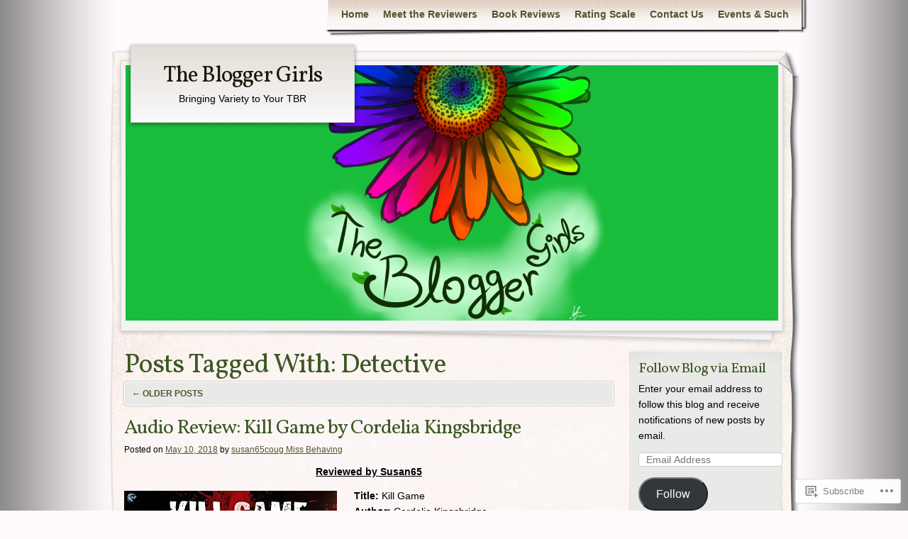

--- FILE ---
content_type: text/html; charset=UTF-8
request_url: https://thebloggergirls.com/tag/detective/
body_size: 32649
content:
<!DOCTYPE html>
<!--[if IE 8]>
<html id="ie8" lang="en">
<![endif]-->
<!--[if !(IE 8)]><!-->
<html lang="en">
<!--<![endif]-->
<head>
	<meta charset="UTF-8" />
	<title>Detective | The Blogger Girls</title>
	<link rel="profile" href="http://gmpg.org/xfn/11" />
	<link rel="pingback" href="https://thebloggergirls.com/xmlrpc.php" />
	<meta name='robots' content='max-image-preview:large' />

<!-- Async WordPress.com Remote Login -->
<script id="wpcom_remote_login_js">
var wpcom_remote_login_extra_auth = '';
function wpcom_remote_login_remove_dom_node_id( element_id ) {
	var dom_node = document.getElementById( element_id );
	if ( dom_node ) { dom_node.parentNode.removeChild( dom_node ); }
}
function wpcom_remote_login_remove_dom_node_classes( class_name ) {
	var dom_nodes = document.querySelectorAll( '.' + class_name );
	for ( var i = 0; i < dom_nodes.length; i++ ) {
		dom_nodes[ i ].parentNode.removeChild( dom_nodes[ i ] );
	}
}
function wpcom_remote_login_final_cleanup() {
	wpcom_remote_login_remove_dom_node_classes( "wpcom_remote_login_msg" );
	wpcom_remote_login_remove_dom_node_id( "wpcom_remote_login_key" );
	wpcom_remote_login_remove_dom_node_id( "wpcom_remote_login_validate" );
	wpcom_remote_login_remove_dom_node_id( "wpcom_remote_login_js" );
	wpcom_remote_login_remove_dom_node_id( "wpcom_request_access_iframe" );
	wpcom_remote_login_remove_dom_node_id( "wpcom_request_access_styles" );
}

// Watch for messages back from the remote login
window.addEventListener( "message", function( e ) {
	if ( e.origin === "https://r-login.wordpress.com" ) {
		var data = {};
		try {
			data = JSON.parse( e.data );
		} catch( e ) {
			wpcom_remote_login_final_cleanup();
			return;
		}

		if ( data.msg === 'LOGIN' ) {
			// Clean up the login check iframe
			wpcom_remote_login_remove_dom_node_id( "wpcom_remote_login_key" );

			var id_regex = new RegExp( /^[0-9]+$/ );
			var token_regex = new RegExp( /^.*|.*|.*$/ );
			if (
				token_regex.test( data.token )
				&& id_regex.test( data.wpcomid )
			) {
				// We have everything we need to ask for a login
				var script = document.createElement( "script" );
				script.setAttribute( "id", "wpcom_remote_login_validate" );
				script.src = '/remote-login.php?wpcom_remote_login=validate'
					+ '&wpcomid=' + data.wpcomid
					+ '&token=' + encodeURIComponent( data.token )
					+ '&host=' + window.location.protocol
					+ '//' + window.location.hostname
					+ '&postid=20475'
					+ '&is_singular=';
				document.body.appendChild( script );
			}

			return;
		}

		// Safari ITP, not logged in, so redirect
		if ( data.msg === 'LOGIN-REDIRECT' ) {
			window.location = 'https://wordpress.com/log-in?redirect_to=' + window.location.href;
			return;
		}

		// Safari ITP, storage access failed, remove the request
		if ( data.msg === 'LOGIN-REMOVE' ) {
			var css_zap = 'html { -webkit-transition: margin-top 1s; transition: margin-top 1s; } /* 9001 */ html { margin-top: 0 !important; } * html body { margin-top: 0 !important; } @media screen and ( max-width: 782px ) { html { margin-top: 0 !important; } * html body { margin-top: 0 !important; } }';
			var style_zap = document.createElement( 'style' );
			style_zap.type = 'text/css';
			style_zap.appendChild( document.createTextNode( css_zap ) );
			document.body.appendChild( style_zap );

			var e = document.getElementById( 'wpcom_request_access_iframe' );
			e.parentNode.removeChild( e );

			document.cookie = 'wordpress_com_login_access=denied; path=/; max-age=31536000';

			return;
		}

		// Safari ITP
		if ( data.msg === 'REQUEST_ACCESS' ) {
			console.log( 'request access: safari' );

			// Check ITP iframe enable/disable knob
			if ( wpcom_remote_login_extra_auth !== 'safari_itp_iframe' ) {
				return;
			}

			// If we are in a "private window" there is no ITP.
			var private_window = false;
			try {
				var opendb = window.openDatabase( null, null, null, null );
			} catch( e ) {
				private_window = true;
			}

			if ( private_window ) {
				console.log( 'private window' );
				return;
			}

			var iframe = document.createElement( 'iframe' );
			iframe.id = 'wpcom_request_access_iframe';
			iframe.setAttribute( 'scrolling', 'no' );
			iframe.setAttribute( 'sandbox', 'allow-storage-access-by-user-activation allow-scripts allow-same-origin allow-top-navigation-by-user-activation' );
			iframe.src = 'https://r-login.wordpress.com/remote-login.php?wpcom_remote_login=request_access&origin=' + encodeURIComponent( data.origin ) + '&wpcomid=' + encodeURIComponent( data.wpcomid );

			var css = 'html { -webkit-transition: margin-top 1s; transition: margin-top 1s; } /* 9001 */ html { margin-top: 46px !important; } * html body { margin-top: 46px !important; } @media screen and ( max-width: 660px ) { html { margin-top: 71px !important; } * html body { margin-top: 71px !important; } #wpcom_request_access_iframe { display: block; height: 71px !important; } } #wpcom_request_access_iframe { border: 0px; height: 46px; position: fixed; top: 0; left: 0; width: 100%; min-width: 100%; z-index: 99999; background: #23282d; } ';

			var style = document.createElement( 'style' );
			style.type = 'text/css';
			style.id = 'wpcom_request_access_styles';
			style.appendChild( document.createTextNode( css ) );
			document.body.appendChild( style );

			document.body.appendChild( iframe );
		}

		if ( data.msg === 'DONE' ) {
			wpcom_remote_login_final_cleanup();
		}
	}
}, false );

// Inject the remote login iframe after the page has had a chance to load
// more critical resources
window.addEventListener( "DOMContentLoaded", function( e ) {
	var iframe = document.createElement( "iframe" );
	iframe.style.display = "none";
	iframe.setAttribute( "scrolling", "no" );
	iframe.setAttribute( "id", "wpcom_remote_login_key" );
	iframe.src = "https://r-login.wordpress.com/remote-login.php"
		+ "?wpcom_remote_login=key"
		+ "&origin=aHR0cHM6Ly90aGVibG9nZ2VyZ2lybHMuY29t"
		+ "&wpcomid=59672581"
		+ "&time=" + Math.floor( Date.now() / 1000 );
	document.body.appendChild( iframe );
}, false );
</script>
<link rel='dns-prefetch' href='//s0.wp.com' />
<link rel='dns-prefetch' href='//fonts-api.wp.com' />
<link rel="alternate" type="application/rss+xml" title="The Blogger Girls &raquo; Feed" href="https://thebloggergirls.com/feed/" />
<link rel="alternate" type="application/rss+xml" title="The Blogger Girls &raquo; Comments Feed" href="https://thebloggergirls.com/comments/feed/" />
<link rel="alternate" type="application/rss+xml" title="The Blogger Girls &raquo; Detective Tag Feed" href="https://thebloggergirls.com/tag/detective/feed/" />
	<script type="text/javascript">
		/* <![CDATA[ */
		function addLoadEvent(func) {
			var oldonload = window.onload;
			if (typeof window.onload != 'function') {
				window.onload = func;
			} else {
				window.onload = function () {
					oldonload();
					func();
				}
			}
		}
		/* ]]> */
	</script>
	<style id='wp-emoji-styles-inline-css'>

	img.wp-smiley, img.emoji {
		display: inline !important;
		border: none !important;
		box-shadow: none !important;
		height: 1em !important;
		width: 1em !important;
		margin: 0 0.07em !important;
		vertical-align: -0.1em !important;
		background: none !important;
		padding: 0 !important;
	}
/*# sourceURL=wp-emoji-styles-inline-css */
</style>
<link crossorigin='anonymous' rel='stylesheet' id='all-css-2-1' href='/wp-content/plugins/gutenberg-core/v22.2.0/build/styles/block-library/style.css?m=1764855221i&cssminify=yes' type='text/css' media='all' />
<style id='wp-block-library-inline-css'>
.has-text-align-justify {
	text-align:justify;
}
.has-text-align-justify{text-align:justify;}

/*# sourceURL=wp-block-library-inline-css */
</style><style id='global-styles-inline-css'>
:root{--wp--preset--aspect-ratio--square: 1;--wp--preset--aspect-ratio--4-3: 4/3;--wp--preset--aspect-ratio--3-4: 3/4;--wp--preset--aspect-ratio--3-2: 3/2;--wp--preset--aspect-ratio--2-3: 2/3;--wp--preset--aspect-ratio--16-9: 16/9;--wp--preset--aspect-ratio--9-16: 9/16;--wp--preset--color--black: #000000;--wp--preset--color--cyan-bluish-gray: #abb8c3;--wp--preset--color--white: #ffffff;--wp--preset--color--pale-pink: #f78da7;--wp--preset--color--vivid-red: #cf2e2e;--wp--preset--color--luminous-vivid-orange: #ff6900;--wp--preset--color--luminous-vivid-amber: #fcb900;--wp--preset--color--light-green-cyan: #7bdcb5;--wp--preset--color--vivid-green-cyan: #00d084;--wp--preset--color--pale-cyan-blue: #8ed1fc;--wp--preset--color--vivid-cyan-blue: #0693e3;--wp--preset--color--vivid-purple: #9b51e0;--wp--preset--gradient--vivid-cyan-blue-to-vivid-purple: linear-gradient(135deg,rgb(6,147,227) 0%,rgb(155,81,224) 100%);--wp--preset--gradient--light-green-cyan-to-vivid-green-cyan: linear-gradient(135deg,rgb(122,220,180) 0%,rgb(0,208,130) 100%);--wp--preset--gradient--luminous-vivid-amber-to-luminous-vivid-orange: linear-gradient(135deg,rgb(252,185,0) 0%,rgb(255,105,0) 100%);--wp--preset--gradient--luminous-vivid-orange-to-vivid-red: linear-gradient(135deg,rgb(255,105,0) 0%,rgb(207,46,46) 100%);--wp--preset--gradient--very-light-gray-to-cyan-bluish-gray: linear-gradient(135deg,rgb(238,238,238) 0%,rgb(169,184,195) 100%);--wp--preset--gradient--cool-to-warm-spectrum: linear-gradient(135deg,rgb(74,234,220) 0%,rgb(151,120,209) 20%,rgb(207,42,186) 40%,rgb(238,44,130) 60%,rgb(251,105,98) 80%,rgb(254,248,76) 100%);--wp--preset--gradient--blush-light-purple: linear-gradient(135deg,rgb(255,206,236) 0%,rgb(152,150,240) 100%);--wp--preset--gradient--blush-bordeaux: linear-gradient(135deg,rgb(254,205,165) 0%,rgb(254,45,45) 50%,rgb(107,0,62) 100%);--wp--preset--gradient--luminous-dusk: linear-gradient(135deg,rgb(255,203,112) 0%,rgb(199,81,192) 50%,rgb(65,88,208) 100%);--wp--preset--gradient--pale-ocean: linear-gradient(135deg,rgb(255,245,203) 0%,rgb(182,227,212) 50%,rgb(51,167,181) 100%);--wp--preset--gradient--electric-grass: linear-gradient(135deg,rgb(202,248,128) 0%,rgb(113,206,126) 100%);--wp--preset--gradient--midnight: linear-gradient(135deg,rgb(2,3,129) 0%,rgb(40,116,252) 100%);--wp--preset--font-size--small: 13px;--wp--preset--font-size--medium: 20px;--wp--preset--font-size--large: 36px;--wp--preset--font-size--x-large: 42px;--wp--preset--font-family--albert-sans: 'Albert Sans', sans-serif;--wp--preset--font-family--alegreya: Alegreya, serif;--wp--preset--font-family--arvo: Arvo, serif;--wp--preset--font-family--bodoni-moda: 'Bodoni Moda', serif;--wp--preset--font-family--bricolage-grotesque: 'Bricolage Grotesque', sans-serif;--wp--preset--font-family--cabin: Cabin, sans-serif;--wp--preset--font-family--chivo: Chivo, sans-serif;--wp--preset--font-family--commissioner: Commissioner, sans-serif;--wp--preset--font-family--cormorant: Cormorant, serif;--wp--preset--font-family--courier-prime: 'Courier Prime', monospace;--wp--preset--font-family--crimson-pro: 'Crimson Pro', serif;--wp--preset--font-family--dm-mono: 'DM Mono', monospace;--wp--preset--font-family--dm-sans: 'DM Sans', sans-serif;--wp--preset--font-family--dm-serif-display: 'DM Serif Display', serif;--wp--preset--font-family--domine: Domine, serif;--wp--preset--font-family--eb-garamond: 'EB Garamond', serif;--wp--preset--font-family--epilogue: Epilogue, sans-serif;--wp--preset--font-family--fahkwang: Fahkwang, sans-serif;--wp--preset--font-family--figtree: Figtree, sans-serif;--wp--preset--font-family--fira-sans: 'Fira Sans', sans-serif;--wp--preset--font-family--fjalla-one: 'Fjalla One', sans-serif;--wp--preset--font-family--fraunces: Fraunces, serif;--wp--preset--font-family--gabarito: Gabarito, system-ui;--wp--preset--font-family--ibm-plex-mono: 'IBM Plex Mono', monospace;--wp--preset--font-family--ibm-plex-sans: 'IBM Plex Sans', sans-serif;--wp--preset--font-family--ibarra-real-nova: 'Ibarra Real Nova', serif;--wp--preset--font-family--instrument-serif: 'Instrument Serif', serif;--wp--preset--font-family--inter: Inter, sans-serif;--wp--preset--font-family--josefin-sans: 'Josefin Sans', sans-serif;--wp--preset--font-family--jost: Jost, sans-serif;--wp--preset--font-family--libre-baskerville: 'Libre Baskerville', serif;--wp--preset--font-family--libre-franklin: 'Libre Franklin', sans-serif;--wp--preset--font-family--literata: Literata, serif;--wp--preset--font-family--lora: Lora, serif;--wp--preset--font-family--merriweather: Merriweather, serif;--wp--preset--font-family--montserrat: Montserrat, sans-serif;--wp--preset--font-family--newsreader: Newsreader, serif;--wp--preset--font-family--noto-sans-mono: 'Noto Sans Mono', sans-serif;--wp--preset--font-family--nunito: Nunito, sans-serif;--wp--preset--font-family--open-sans: 'Open Sans', sans-serif;--wp--preset--font-family--overpass: Overpass, sans-serif;--wp--preset--font-family--pt-serif: 'PT Serif', serif;--wp--preset--font-family--petrona: Petrona, serif;--wp--preset--font-family--piazzolla: Piazzolla, serif;--wp--preset--font-family--playfair-display: 'Playfair Display', serif;--wp--preset--font-family--plus-jakarta-sans: 'Plus Jakarta Sans', sans-serif;--wp--preset--font-family--poppins: Poppins, sans-serif;--wp--preset--font-family--raleway: Raleway, sans-serif;--wp--preset--font-family--roboto: Roboto, sans-serif;--wp--preset--font-family--roboto-slab: 'Roboto Slab', serif;--wp--preset--font-family--rubik: Rubik, sans-serif;--wp--preset--font-family--rufina: Rufina, serif;--wp--preset--font-family--sora: Sora, sans-serif;--wp--preset--font-family--source-sans-3: 'Source Sans 3', sans-serif;--wp--preset--font-family--source-serif-4: 'Source Serif 4', serif;--wp--preset--font-family--space-mono: 'Space Mono', monospace;--wp--preset--font-family--syne: Syne, sans-serif;--wp--preset--font-family--texturina: Texturina, serif;--wp--preset--font-family--urbanist: Urbanist, sans-serif;--wp--preset--font-family--work-sans: 'Work Sans', sans-serif;--wp--preset--spacing--20: 0.44rem;--wp--preset--spacing--30: 0.67rem;--wp--preset--spacing--40: 1rem;--wp--preset--spacing--50: 1.5rem;--wp--preset--spacing--60: 2.25rem;--wp--preset--spacing--70: 3.38rem;--wp--preset--spacing--80: 5.06rem;--wp--preset--shadow--natural: 6px 6px 9px rgba(0, 0, 0, 0.2);--wp--preset--shadow--deep: 12px 12px 50px rgba(0, 0, 0, 0.4);--wp--preset--shadow--sharp: 6px 6px 0px rgba(0, 0, 0, 0.2);--wp--preset--shadow--outlined: 6px 6px 0px -3px rgb(255, 255, 255), 6px 6px rgb(0, 0, 0);--wp--preset--shadow--crisp: 6px 6px 0px rgb(0, 0, 0);}:where(.is-layout-flex){gap: 0.5em;}:where(.is-layout-grid){gap: 0.5em;}body .is-layout-flex{display: flex;}.is-layout-flex{flex-wrap: wrap;align-items: center;}.is-layout-flex > :is(*, div){margin: 0;}body .is-layout-grid{display: grid;}.is-layout-grid > :is(*, div){margin: 0;}:where(.wp-block-columns.is-layout-flex){gap: 2em;}:where(.wp-block-columns.is-layout-grid){gap: 2em;}:where(.wp-block-post-template.is-layout-flex){gap: 1.25em;}:where(.wp-block-post-template.is-layout-grid){gap: 1.25em;}.has-black-color{color: var(--wp--preset--color--black) !important;}.has-cyan-bluish-gray-color{color: var(--wp--preset--color--cyan-bluish-gray) !important;}.has-white-color{color: var(--wp--preset--color--white) !important;}.has-pale-pink-color{color: var(--wp--preset--color--pale-pink) !important;}.has-vivid-red-color{color: var(--wp--preset--color--vivid-red) !important;}.has-luminous-vivid-orange-color{color: var(--wp--preset--color--luminous-vivid-orange) !important;}.has-luminous-vivid-amber-color{color: var(--wp--preset--color--luminous-vivid-amber) !important;}.has-light-green-cyan-color{color: var(--wp--preset--color--light-green-cyan) !important;}.has-vivid-green-cyan-color{color: var(--wp--preset--color--vivid-green-cyan) !important;}.has-pale-cyan-blue-color{color: var(--wp--preset--color--pale-cyan-blue) !important;}.has-vivid-cyan-blue-color{color: var(--wp--preset--color--vivid-cyan-blue) !important;}.has-vivid-purple-color{color: var(--wp--preset--color--vivid-purple) !important;}.has-black-background-color{background-color: var(--wp--preset--color--black) !important;}.has-cyan-bluish-gray-background-color{background-color: var(--wp--preset--color--cyan-bluish-gray) !important;}.has-white-background-color{background-color: var(--wp--preset--color--white) !important;}.has-pale-pink-background-color{background-color: var(--wp--preset--color--pale-pink) !important;}.has-vivid-red-background-color{background-color: var(--wp--preset--color--vivid-red) !important;}.has-luminous-vivid-orange-background-color{background-color: var(--wp--preset--color--luminous-vivid-orange) !important;}.has-luminous-vivid-amber-background-color{background-color: var(--wp--preset--color--luminous-vivid-amber) !important;}.has-light-green-cyan-background-color{background-color: var(--wp--preset--color--light-green-cyan) !important;}.has-vivid-green-cyan-background-color{background-color: var(--wp--preset--color--vivid-green-cyan) !important;}.has-pale-cyan-blue-background-color{background-color: var(--wp--preset--color--pale-cyan-blue) !important;}.has-vivid-cyan-blue-background-color{background-color: var(--wp--preset--color--vivid-cyan-blue) !important;}.has-vivid-purple-background-color{background-color: var(--wp--preset--color--vivid-purple) !important;}.has-black-border-color{border-color: var(--wp--preset--color--black) !important;}.has-cyan-bluish-gray-border-color{border-color: var(--wp--preset--color--cyan-bluish-gray) !important;}.has-white-border-color{border-color: var(--wp--preset--color--white) !important;}.has-pale-pink-border-color{border-color: var(--wp--preset--color--pale-pink) !important;}.has-vivid-red-border-color{border-color: var(--wp--preset--color--vivid-red) !important;}.has-luminous-vivid-orange-border-color{border-color: var(--wp--preset--color--luminous-vivid-orange) !important;}.has-luminous-vivid-amber-border-color{border-color: var(--wp--preset--color--luminous-vivid-amber) !important;}.has-light-green-cyan-border-color{border-color: var(--wp--preset--color--light-green-cyan) !important;}.has-vivid-green-cyan-border-color{border-color: var(--wp--preset--color--vivid-green-cyan) !important;}.has-pale-cyan-blue-border-color{border-color: var(--wp--preset--color--pale-cyan-blue) !important;}.has-vivid-cyan-blue-border-color{border-color: var(--wp--preset--color--vivid-cyan-blue) !important;}.has-vivid-purple-border-color{border-color: var(--wp--preset--color--vivid-purple) !important;}.has-vivid-cyan-blue-to-vivid-purple-gradient-background{background: var(--wp--preset--gradient--vivid-cyan-blue-to-vivid-purple) !important;}.has-light-green-cyan-to-vivid-green-cyan-gradient-background{background: var(--wp--preset--gradient--light-green-cyan-to-vivid-green-cyan) !important;}.has-luminous-vivid-amber-to-luminous-vivid-orange-gradient-background{background: var(--wp--preset--gradient--luminous-vivid-amber-to-luminous-vivid-orange) !important;}.has-luminous-vivid-orange-to-vivid-red-gradient-background{background: var(--wp--preset--gradient--luminous-vivid-orange-to-vivid-red) !important;}.has-very-light-gray-to-cyan-bluish-gray-gradient-background{background: var(--wp--preset--gradient--very-light-gray-to-cyan-bluish-gray) !important;}.has-cool-to-warm-spectrum-gradient-background{background: var(--wp--preset--gradient--cool-to-warm-spectrum) !important;}.has-blush-light-purple-gradient-background{background: var(--wp--preset--gradient--blush-light-purple) !important;}.has-blush-bordeaux-gradient-background{background: var(--wp--preset--gradient--blush-bordeaux) !important;}.has-luminous-dusk-gradient-background{background: var(--wp--preset--gradient--luminous-dusk) !important;}.has-pale-ocean-gradient-background{background: var(--wp--preset--gradient--pale-ocean) !important;}.has-electric-grass-gradient-background{background: var(--wp--preset--gradient--electric-grass) !important;}.has-midnight-gradient-background{background: var(--wp--preset--gradient--midnight) !important;}.has-small-font-size{font-size: var(--wp--preset--font-size--small) !important;}.has-medium-font-size{font-size: var(--wp--preset--font-size--medium) !important;}.has-large-font-size{font-size: var(--wp--preset--font-size--large) !important;}.has-x-large-font-size{font-size: var(--wp--preset--font-size--x-large) !important;}.has-albert-sans-font-family{font-family: var(--wp--preset--font-family--albert-sans) !important;}.has-alegreya-font-family{font-family: var(--wp--preset--font-family--alegreya) !important;}.has-arvo-font-family{font-family: var(--wp--preset--font-family--arvo) !important;}.has-bodoni-moda-font-family{font-family: var(--wp--preset--font-family--bodoni-moda) !important;}.has-bricolage-grotesque-font-family{font-family: var(--wp--preset--font-family--bricolage-grotesque) !important;}.has-cabin-font-family{font-family: var(--wp--preset--font-family--cabin) !important;}.has-chivo-font-family{font-family: var(--wp--preset--font-family--chivo) !important;}.has-commissioner-font-family{font-family: var(--wp--preset--font-family--commissioner) !important;}.has-cormorant-font-family{font-family: var(--wp--preset--font-family--cormorant) !important;}.has-courier-prime-font-family{font-family: var(--wp--preset--font-family--courier-prime) !important;}.has-crimson-pro-font-family{font-family: var(--wp--preset--font-family--crimson-pro) !important;}.has-dm-mono-font-family{font-family: var(--wp--preset--font-family--dm-mono) !important;}.has-dm-sans-font-family{font-family: var(--wp--preset--font-family--dm-sans) !important;}.has-dm-serif-display-font-family{font-family: var(--wp--preset--font-family--dm-serif-display) !important;}.has-domine-font-family{font-family: var(--wp--preset--font-family--domine) !important;}.has-eb-garamond-font-family{font-family: var(--wp--preset--font-family--eb-garamond) !important;}.has-epilogue-font-family{font-family: var(--wp--preset--font-family--epilogue) !important;}.has-fahkwang-font-family{font-family: var(--wp--preset--font-family--fahkwang) !important;}.has-figtree-font-family{font-family: var(--wp--preset--font-family--figtree) !important;}.has-fira-sans-font-family{font-family: var(--wp--preset--font-family--fira-sans) !important;}.has-fjalla-one-font-family{font-family: var(--wp--preset--font-family--fjalla-one) !important;}.has-fraunces-font-family{font-family: var(--wp--preset--font-family--fraunces) !important;}.has-gabarito-font-family{font-family: var(--wp--preset--font-family--gabarito) !important;}.has-ibm-plex-mono-font-family{font-family: var(--wp--preset--font-family--ibm-plex-mono) !important;}.has-ibm-plex-sans-font-family{font-family: var(--wp--preset--font-family--ibm-plex-sans) !important;}.has-ibarra-real-nova-font-family{font-family: var(--wp--preset--font-family--ibarra-real-nova) !important;}.has-instrument-serif-font-family{font-family: var(--wp--preset--font-family--instrument-serif) !important;}.has-inter-font-family{font-family: var(--wp--preset--font-family--inter) !important;}.has-josefin-sans-font-family{font-family: var(--wp--preset--font-family--josefin-sans) !important;}.has-jost-font-family{font-family: var(--wp--preset--font-family--jost) !important;}.has-libre-baskerville-font-family{font-family: var(--wp--preset--font-family--libre-baskerville) !important;}.has-libre-franklin-font-family{font-family: var(--wp--preset--font-family--libre-franklin) !important;}.has-literata-font-family{font-family: var(--wp--preset--font-family--literata) !important;}.has-lora-font-family{font-family: var(--wp--preset--font-family--lora) !important;}.has-merriweather-font-family{font-family: var(--wp--preset--font-family--merriweather) !important;}.has-montserrat-font-family{font-family: var(--wp--preset--font-family--montserrat) !important;}.has-newsreader-font-family{font-family: var(--wp--preset--font-family--newsreader) !important;}.has-noto-sans-mono-font-family{font-family: var(--wp--preset--font-family--noto-sans-mono) !important;}.has-nunito-font-family{font-family: var(--wp--preset--font-family--nunito) !important;}.has-open-sans-font-family{font-family: var(--wp--preset--font-family--open-sans) !important;}.has-overpass-font-family{font-family: var(--wp--preset--font-family--overpass) !important;}.has-pt-serif-font-family{font-family: var(--wp--preset--font-family--pt-serif) !important;}.has-petrona-font-family{font-family: var(--wp--preset--font-family--petrona) !important;}.has-piazzolla-font-family{font-family: var(--wp--preset--font-family--piazzolla) !important;}.has-playfair-display-font-family{font-family: var(--wp--preset--font-family--playfair-display) !important;}.has-plus-jakarta-sans-font-family{font-family: var(--wp--preset--font-family--plus-jakarta-sans) !important;}.has-poppins-font-family{font-family: var(--wp--preset--font-family--poppins) !important;}.has-raleway-font-family{font-family: var(--wp--preset--font-family--raleway) !important;}.has-roboto-font-family{font-family: var(--wp--preset--font-family--roboto) !important;}.has-roboto-slab-font-family{font-family: var(--wp--preset--font-family--roboto-slab) !important;}.has-rubik-font-family{font-family: var(--wp--preset--font-family--rubik) !important;}.has-rufina-font-family{font-family: var(--wp--preset--font-family--rufina) !important;}.has-sora-font-family{font-family: var(--wp--preset--font-family--sora) !important;}.has-source-sans-3-font-family{font-family: var(--wp--preset--font-family--source-sans-3) !important;}.has-source-serif-4-font-family{font-family: var(--wp--preset--font-family--source-serif-4) !important;}.has-space-mono-font-family{font-family: var(--wp--preset--font-family--space-mono) !important;}.has-syne-font-family{font-family: var(--wp--preset--font-family--syne) !important;}.has-texturina-font-family{font-family: var(--wp--preset--font-family--texturina) !important;}.has-urbanist-font-family{font-family: var(--wp--preset--font-family--urbanist) !important;}.has-work-sans-font-family{font-family: var(--wp--preset--font-family--work-sans) !important;}
/*# sourceURL=global-styles-inline-css */
</style>

<style id='classic-theme-styles-inline-css'>
/*! This file is auto-generated */
.wp-block-button__link{color:#fff;background-color:#32373c;border-radius:9999px;box-shadow:none;text-decoration:none;padding:calc(.667em + 2px) calc(1.333em + 2px);font-size:1.125em}.wp-block-file__button{background:#32373c;color:#fff;text-decoration:none}
/*# sourceURL=/wp-includes/css/classic-themes.min.css */
</style>
<link crossorigin='anonymous' rel='stylesheet' id='all-css-4-1' href='/_static/??-eJx9j+sKwjAMhV/INHQbXn6Iz7K2YXb2xtJu+vZWxCkI+xPC4XznJLgk0DFkChmTK4MNjDoqF/WNsRHyKCSw9ckRTDSLDo3lvDqA88OR0Mw7/AnyBb5ZE1Xdpz6/HJ6M7cmRr7YtbLFmoFxx/uyQ6b6NpFoDSqWJmKFOb4uHfK1d/Me9ZUxFYW/mqpR65hjLFHqH61MXf5aHTu5PbdvI8QkNKm6n&cssminify=yes' type='text/css' media='all' />
<link rel='stylesheet' id='adventurejournal-vollkorn-css' href='https://fonts-api.wp.com/css?family=Vollkorn%3A400%2C700&#038;ver=6.9-RC2-61304' media='all' />
<link crossorigin='anonymous' rel='stylesheet' id='all-css-6-1' href='/_static/??-eJzTLy/QTc7PK0nNK9HPLdUtyClNz8wr1i9KTcrJTwcy0/WTi5G5ekCujj52Temp+bo5+cmJJZn5eSgc3bScxMwikFb7XFtDE1NLExMLc0OTLACohS2q&cssminify=yes' type='text/css' media='all' />
<link crossorigin='anonymous' rel='stylesheet' id='print-css-7-1' href='/wp-content/mu-plugins/global-print/global-print.css?m=1465851035i&cssminify=yes' type='text/css' media='print' />
<style id='jetpack-global-styles-frontend-style-inline-css'>
:root { --font-headings: unset; --font-base: unset; --font-headings-default: -apple-system,BlinkMacSystemFont,"Segoe UI",Roboto,Oxygen-Sans,Ubuntu,Cantarell,"Helvetica Neue",sans-serif; --font-base-default: -apple-system,BlinkMacSystemFont,"Segoe UI",Roboto,Oxygen-Sans,Ubuntu,Cantarell,"Helvetica Neue",sans-serif;}
/*# sourceURL=jetpack-global-styles-frontend-style-inline-css */
</style>
<link crossorigin='anonymous' rel='stylesheet' id='all-css-10-1' href='/wp-content/themes/h4/global.css?m=1420737423i&cssminify=yes' type='text/css' media='all' />
<script type="text/javascript" id="wpcom-actionbar-placeholder-js-extra">
/* <![CDATA[ */
var actionbardata = {"siteID":"59672581","postID":"0","siteURL":"https://thebloggergirls.com","xhrURL":"https://thebloggergirls.com/wp-admin/admin-ajax.php","nonce":"538b1bcb63","isLoggedIn":"","statusMessage":"","subsEmailDefault":"instantly","proxyScriptUrl":"https://s0.wp.com/wp-content/js/wpcom-proxy-request.js?m=1513050504i&amp;ver=20211021","i18n":{"followedText":"New posts from this site will now appear in your \u003Ca href=\"https://wordpress.com/reader\"\u003EReader\u003C/a\u003E","foldBar":"Collapse this bar","unfoldBar":"Expand this bar","shortLinkCopied":"Shortlink copied to clipboard."}};
//# sourceURL=wpcom-actionbar-placeholder-js-extra
/* ]]> */
</script>
<script type="text/javascript" id="jetpack-mu-wpcom-settings-js-before">
/* <![CDATA[ */
var JETPACK_MU_WPCOM_SETTINGS = {"assetsUrl":"https://s0.wp.com/wp-content/mu-plugins/jetpack-mu-wpcom-plugin/moon/jetpack_vendor/automattic/jetpack-mu-wpcom/src/build/"};
//# sourceURL=jetpack-mu-wpcom-settings-js-before
/* ]]> */
</script>
<script crossorigin='anonymous' type='text/javascript'  src='/wp-content/js/rlt-proxy.js?m=1720530689i'></script>
<script type="text/javascript" id="rlt-proxy-js-after">
/* <![CDATA[ */
	rltInitialize( {"token":null,"iframeOrigins":["https:\/\/widgets.wp.com"]} );
//# sourceURL=rlt-proxy-js-after
/* ]]> */
</script>
<link rel="EditURI" type="application/rsd+xml" title="RSD" href="https://thebloggergirls.wordpress.com/xmlrpc.php?rsd" />
<meta name="generator" content="WordPress.com" />

<!-- Jetpack Open Graph Tags -->
<meta property="og:type" content="website" />
<meta property="og:title" content="Detective &#8211; The Blogger Girls" />
<meta property="og:url" content="https://thebloggergirls.com/tag/detective/" />
<meta property="og:site_name" content="The Blogger Girls" />
<meta property="og:image" content="https://secure.gravatar.com/blavatar/4566346b0a1a8870383aa38bf14da6e736e5df5a52eccccb8736ec2f1762207f?s=200&#038;ts=1767957094" />
<meta property="og:image:width" content="200" />
<meta property="og:image:height" content="200" />
<meta property="og:image:alt" content="" />
<meta property="og:locale" content="en_US" />
<meta name="twitter:creator" content="@Blogger_Girls" />
<meta name="twitter:site" content="@Blogger_Girls" />

<!-- End Jetpack Open Graph Tags -->
<link rel="shortcut icon" type="image/x-icon" href="https://secure.gravatar.com/blavatar/4566346b0a1a8870383aa38bf14da6e736e5df5a52eccccb8736ec2f1762207f?s=32" sizes="16x16" />
<link rel="icon" type="image/x-icon" href="https://secure.gravatar.com/blavatar/4566346b0a1a8870383aa38bf14da6e736e5df5a52eccccb8736ec2f1762207f?s=32" sizes="16x16" />
<link rel="apple-touch-icon" href="https://secure.gravatar.com/blavatar/4566346b0a1a8870383aa38bf14da6e736e5df5a52eccccb8736ec2f1762207f?s=114" />
<link rel='openid.server' href='https://thebloggergirls.com/?openidserver=1' />
<link rel='openid.delegate' href='https://thebloggergirls.com/' />
<link rel="search" type="application/opensearchdescription+xml" href="https://thebloggergirls.com/osd.xml" title="The Blogger Girls" />
<link rel="search" type="application/opensearchdescription+xml" href="https://s1.wp.com/opensearch.xml" title="WordPress.com" />
<meta name="theme-color" content="#ef950e" />
		<style type="text/css">
			.recentcomments a {
				display: inline !important;
				padding: 0 !important;
				margin: 0 !important;
			}

			table.recentcommentsavatartop img.avatar, table.recentcommentsavatarend img.avatar {
				border: 0px;
				margin: 0;
			}

			table.recentcommentsavatartop a, table.recentcommentsavatarend a {
				border: 0px !important;
				background-color: transparent !important;
			}

			td.recentcommentsavatarend, td.recentcommentsavatartop {
				padding: 0px 0px 1px 0px;
				margin: 0px;
			}

			td.recentcommentstextend {
				border: none !important;
				padding: 0px 0px 2px 10px;
			}

			.rtl td.recentcommentstextend {
				padding: 0px 10px 2px 0px;
			}

			td.recentcommentstexttop {
				border: none;
				padding: 0px 0px 0px 10px;
			}

			.rtl td.recentcommentstexttop {
				padding: 0px 10px 0px 0px;
			}
		</style>
		<meta name="description" content="Posts about Detective written by susan65coug Miss Behaving, justjenbo, thebloggergirls, and Heather C" />
	<style>
	#wrapper-content {
		margin-top: -373px;
		padding-top: 375px;
	}
	</style>
<style type="text/css" id="custom-background-css">
body.custom-background { background-color: #ef950e; }
</style>
	<style type="text/css" id="custom-colors-css">	#colophon p {
		text-shadow: none;
	}
#colophon p { color: #6D6D6D;}
#colophon a { color: #6D6D6D;}
body.custom-background { background-color: #fffafe;}
#logo a, #logo a:visited { color: #1A180B;}

		a,
		a:active,
		a:focus,
		a:hover,
		a:visited
	 { color: #545430;}
#menu a { color: #545430;}
#menu a:hover { color: #545430;}
#menu li:hover > a { color: #545430;}
.page-link a:link, .page-link a:visited { color: #545430;}
.entry-title { color: #3D5823;}
.entry-title a { color: #3D5823;}
h1, h2, h3, h4, h5, h6 { color: #3D5823;}
h1 a, h2 a, h3 a, h4 a, h5 a, h6 a { color: #3D5823;}
</style>
<link crossorigin='anonymous' rel='stylesheet' id='all-css-0-3' href='/_static/??-eJyVjkEKwkAMRS9kG2rR4kI8irTpIGknyTCZ0OtXsRXc6fJ9Ho8PS6pQpQQpwF6l6A8SgymU1OO8MbCqwJ0EYYiKs4EtlEKu0ewAvxdYR4/BAPusbiF+pH34N/i+5BRHMB8MM6VC+pS/qGaSV/nG16Y7tZfu3DbHaQXdH15M&cssminify=yes' type='text/css' media='all' />
</head>
<body class="archive tag tag-detective tag-112758 custom-background wp-theme-pubadventure-journal customizer-styles-applied col-2-left jetpack-reblog-enabled">
	<div id="container">
		<div id="container2">
					<div id="menu" role="navigation">
				<span class="assistive-text">Main menu</span>
				<div class="skip-link screen-reader-text"><a href="#content" title="Skip to content">Skip to content</a></div>
				<div id="menu-wrap">
					<div id="nav-right"></div>
					<div class="menu-menu-1-container"><ul id="menu-menu-1" class="menu"><li id="menu-item-21" class="menu-item menu-item-type-custom menu-item-object-custom menu-item-home menu-item-21"><a href="https://thebloggergirls.com/">Home</a></li>
<li id="menu-item-22" class="menu-item menu-item-type-post_type menu-item-object-page menu-item-22"><a href="https://thebloggergirls.com/meet-the-reviewers/">Meet the Reviewers</a></li>
<li id="menu-item-23" class="menu-item menu-item-type-post_type menu-item-object-page menu-item-has-children menu-item-23"><a href="https://thebloggergirls.com/reviews/">Book Reviews</a>
<ul class="sub-menu">
	<li id="menu-item-5747" class="menu-item menu-item-type-taxonomy menu-item-object-category menu-item-5747"><a href="https://thebloggergirls.com/category/audio-review/">Audio Reviews</a></li>
	<li id="menu-item-176" class="menu-item menu-item-type-post_type menu-item-object-page menu-item-has-children menu-item-176"><a href="https://thebloggergirls.com/reviews/by-ratings/">By Ratings</a>
	<ul class="sub-menu">
		<li id="menu-item-107" class="menu-item menu-item-type-taxonomy menu-item-object-category menu-item-107"><a href="https://thebloggergirls.com/category/ratings/5-star-ratings/">5 Star Ratings</a></li>
		<li id="menu-item-106" class="menu-item menu-item-type-taxonomy menu-item-object-category menu-item-106"><a href="https://thebloggergirls.com/category/ratings/4-5-star-ratings/">4.5 Star Ratings</a></li>
		<li id="menu-item-105" class="menu-item menu-item-type-taxonomy menu-item-object-category menu-item-105"><a href="https://thebloggergirls.com/category/ratings/4-star-ratings/">4 Star Ratings</a></li>
		<li id="menu-item-104" class="menu-item menu-item-type-taxonomy menu-item-object-category menu-item-104"><a href="https://thebloggergirls.com/category/ratings/3-5-star-ratings/">3.5 Star Ratings</a></li>
		<li id="menu-item-103" class="menu-item menu-item-type-taxonomy menu-item-object-category menu-item-103"><a href="https://thebloggergirls.com/category/ratings/3-star-ratings/">3 Star Ratings</a></li>
		<li id="menu-item-102" class="menu-item menu-item-type-taxonomy menu-item-object-category menu-item-102"><a href="https://thebloggergirls.com/category/ratings/2-5-star-ratings/">2.5 Star Ratings</a></li>
		<li id="menu-item-101" class="menu-item menu-item-type-taxonomy menu-item-object-category menu-item-101"><a href="https://thebloggergirls.com/category/ratings/2-star-ratings/">2 Star Ratings</a></li>
		<li id="menu-item-100" class="menu-item menu-item-type-taxonomy menu-item-object-category menu-item-100"><a href="https://thebloggergirls.com/category/ratings/1-5-star-ratings/">1.5 Star Ratings</a></li>
		<li id="menu-item-99" class="menu-item menu-item-type-taxonomy menu-item-object-category menu-item-99"><a href="https://thebloggergirls.com/category/ratings/1-star-ratings/">1 Star Ratings</a></li>
		<li id="menu-item-3436" class="menu-item menu-item-type-taxonomy menu-item-object-category menu-item-3436"><a href="https://thebloggergirls.com/category/ratings/did-not-finish/">Did Not Finish</a></li>
	</ul>
</li>
	<li id="menu-item-175" class="menu-item menu-item-type-post_type menu-item-object-page menu-item-has-children menu-item-175"><a href="https://thebloggergirls.com/reviews/by-reviewer/">By Reviewer</a>
	<ul class="sub-menu">
		<li id="menu-item-3437" class="menu-item menu-item-type-taxonomy menu-item-object-category menu-item-3437"><a href="https://thebloggergirls.com/category/reviewers/guest-reviewer/">Guest Reviewers</a></li>
		<li id="menu-item-109" class="menu-item menu-item-type-taxonomy menu-item-object-category menu-item-109"><a href="https://thebloggergirls.com/category/reviewers/heather-cs-reviews/">Heather C&#8217;s Reviews</a></li>
		<li id="menu-item-110" class="menu-item menu-item-type-taxonomy menu-item-object-category menu-item-110"><a href="https://thebloggergirls.com/category/reviewers/justjens-reviews/">JustJen&#8217;s Reviews</a></li>
		<li id="menu-item-111" class="menu-item menu-item-type-taxonomy menu-item-object-category menu-item-111"><a href="https://thebloggergirls.com/category/reviewers/nikytas-reviews/">Nikyta&#8217;s Reviews</a></li>
		<li id="menu-item-112" class="menu-item menu-item-type-taxonomy menu-item-object-category menu-item-112"><a href="https://thebloggergirls.com/category/reviewers/susan65s-reviews/">Susan65&#8217;s Reviews</a></li>
	</ul>
</li>
	<li id="menu-item-96" class="menu-item menu-item-type-taxonomy menu-item-object-category menu-item-96"><a href="https://thebloggergirls.com/category/lgbt/">LGBT</a></li>
	<li id="menu-item-97" class="menu-item menu-item-type-taxonomy menu-item-object-category menu-item-97"><a href="https://thebloggergirls.com/category/mf/">M/F</a></li>
</ul>
</li>
<li id="menu-item-157" class="menu-item menu-item-type-post_type menu-item-object-page menu-item-157"><a href="https://thebloggergirls.com/rating-scale/">Rating Scale</a></li>
<li id="menu-item-85" class="menu-item menu-item-type-post_type menu-item-object-page menu-item-85"><a href="https://thebloggergirls.com/contact-us/">Contact Us</a></li>
<li id="menu-item-956" class="menu-item menu-item-type-post_type menu-item-object-page menu-item-has-children menu-item-956"><a href="https://thebloggergirls.com/events-such/">Events &amp; Such</a>
<ul class="sub-menu">
	<li id="menu-item-959" class="menu-item menu-item-type-taxonomy menu-item-object-category menu-item-959"><a href="https://thebloggergirls.com/category/author-qa/">Author Q&amp;As</a></li>
	<li id="menu-item-1350" class="menu-item menu-item-type-taxonomy menu-item-object-category menu-item-1350"><a href="https://thebloggergirls.com/category/character-interviews/">Character Interviews</a></li>
	<li id="menu-item-960" class="menu-item menu-item-type-taxonomy menu-item-object-category menu-item-960"><a href="https://thebloggergirls.com/category/cover-reveals/">Cover Reveals</a></li>
	<li id="menu-item-4061" class="menu-item menu-item-type-taxonomy menu-item-object-category menu-item-4061"><a href="https://thebloggergirls.com/category/debut-authors/">Debut Authors</a></li>
	<li id="menu-item-3761" class="menu-item menu-item-type-taxonomy menu-item-object-category menu-item-3761"><a href="https://thebloggergirls.com/category/excerpts/">Excerpts</a></li>
	<li id="menu-item-961" class="menu-item menu-item-type-taxonomy menu-item-object-category menu-item-961"><a href="https://thebloggergirls.com/category/giveaways/">Giveaways</a></li>
	<li id="menu-item-962" class="menu-item menu-item-type-taxonomy menu-item-object-category menu-item-962"><a href="https://thebloggergirls.com/category/honorary-blogger-post/">Honorary Blogger Posts</a></li>
	<li id="menu-item-963" class="menu-item menu-item-type-taxonomy menu-item-object-category menu-item-963"><a href="https://thebloggergirls.com/category/polls/">Polls</a></li>
	<li id="menu-item-964" class="menu-item menu-item-type-taxonomy menu-item-object-category menu-item-964"><a href="https://thebloggergirls.com/category/reblog/">ReBlogs</a></li>
	<li id="menu-item-965" class="menu-item menu-item-type-taxonomy menu-item-object-category menu-item-965"><a href="https://thebloggergirls.com/category/release-news/">Release News</a></li>
	<li id="menu-item-966" class="menu-item menu-item-type-taxonomy menu-item-object-category menu-item-966"><a href="https://thebloggergirls.com/category/special-treat/">Special Treats</a></li>
</ul>
</li>
</ul></div>					<div class="clear"></div>
				</div>
			</div>
			<div class="clear"></div>
			<div id="wrapper-top">
				<div id="page-curl"></div>
			</div>
			<div id="header">
				<div id="logo">
					<div id="site-title"><a href="https://thebloggergirls.com/" title="The Blogger Girls" rel="home">The Blogger Girls</a></div>
					<div id="site-description">Bringing Variety to Your TBR</div>
				</div>
				<div id="banner">
										<img src="https://thebloggergirls.com/wp-content/uploads/2013/11/cropped-extended.png" width="920" height="360" alt="" />
								</div>
			</div><!-- #header -->
		<div id="wrapper-content">
	<div id="content" class="clearfix">
		<div id="main-content">
			<h1>Posts Tagged With: <span>Detective</span></h1>

			
	<div id="nav-above" class="navigation">
		<div class="nav-previous"><a href="https://thebloggergirls.com/tag/detective/page/2/" ><span class="meta-nav">&larr;</span> Older posts</a></div>
		<div class="nav-next"></div>
                <div class="clear"></div>
	</div><!-- #nav-above -->



	<div id="post-20475" class="post-20475 post type-post status-publish format-standard hentry category-4-star-ratings category-audio-review category-lgbt category-published-in-2018 category-susan65s-reviews tag-audio-book tag-bartender tag-bounty-hunter tag-break-up tag-cliffhanger tag-clues tag-cordelia-kingsbridge tag-detective tag-family-drama tag-kill-game tag-law-enforcement tag-location-las-vegas tag-murder tag-riptide-publishing tag-serial-killer tag-series-seven-of-spades tag-slow-burn tag-suspensethriller tag-the-blogger-girls tag-wyatt-baker">
				<h2 class="entry-title"><a href="https://thebloggergirls.com/2018/05/10/audio-review-kill-game-by-cordelia-kingsbridge/" rel="bookmark">Audio Review:  Kill Game by Cordelia&nbsp;Kingsbridge</a></h2>
			<div class="entry-meta">
			<span class="meta-prep meta-prep-author">Posted on</span> <a href="https://thebloggergirls.com/2018/05/10/audio-review-kill-game-by-cordelia-kingsbridge/" title="9:00 am" rel="bookmark"><span class="entry-date">May 10, 2018</span></a> <span class="meta-sep">by</span> <span class="author vcard"><a class="url fn n" href="https://thebloggergirls.com/author/susan65coug/" title="View all posts by susan65coug Miss Behaving">susan65coug Miss Behaving</a></span>			</div><!-- .entry-meta -->

				<div class="entry-content">
				<p style="text-align:center;"><span style="text-decoration:underline;"><strong>Reviewed by Susan65 </strong></span></p>
<p><strong><a href="https://thebloggergirls.com/wp-content/uploads/2018/05/39983388.jpg"><img data-attachment-id="20476" data-permalink="https://thebloggergirls.com/2018/05/10/audio-review-kill-game-by-cordelia-kingsbridge/attachment/39983388/" data-orig-file="https://thebloggergirls.com/wp-content/uploads/2018/05/39983388.jpg" data-orig-size="300,300" data-comments-opened="1" data-image-meta="{&quot;aperture&quot;:&quot;0&quot;,&quot;credit&quot;:&quot;&quot;,&quot;camera&quot;:&quot;&quot;,&quot;caption&quot;:&quot;&quot;,&quot;created_timestamp&quot;:&quot;0&quot;,&quot;copyright&quot;:&quot;&quot;,&quot;focal_length&quot;:&quot;0&quot;,&quot;iso&quot;:&quot;0&quot;,&quot;shutter_speed&quot;:&quot;0&quot;,&quot;title&quot;:&quot;&quot;,&quot;orientation&quot;:&quot;0&quot;}" data-image-title="39983388" data-image-description="" data-image-caption="" data-medium-file="https://thebloggergirls.com/wp-content/uploads/2018/05/39983388.jpg?w=300" data-large-file="https://thebloggergirls.com/wp-content/uploads/2018/05/39983388.jpg?w=300" class="alignleft size-full wp-image-20476" src="https://thebloggergirls.com/wp-content/uploads/2018/05/39983388.jpg?w=690" alt=""   srcset="https://thebloggergirls.com/wp-content/uploads/2018/05/39983388.jpg 300w, https://thebloggergirls.com/wp-content/uploads/2018/05/39983388.jpg?w=150&amp;h=150 150w" sizes="(max-width: 300px) 100vw, 300px" /></a>Title:</strong>  Kill Game<br />
<strong>Author:</strong>  Cordelia Kingsbridge<br />
<strong>Narrator:</strong>  Wyatt Baker<br />
<strong>Series:</strong>  Seven of Spades #1<br />
<strong>Heroes:</strong>  Levi/Dominic<br />
<strong>Genre:</strong>  MM Contemporary<br />
<strong>Length:</strong>  7 Hours, 56 Minutes<br />
<strong>Publisher:</strong>  <a href="http://riptidepublishing.com/titles/audio/9928">Riptide Publishing</a><br />
<strong>Release Date:</strong>  April 23, 2018<br />
<strong>Available at:</strong> <a href="https://amzn.to/2K83NqB">Amazon</a>, <a href="https://www.audible.com/pd/Mysteries-Thrillers/Kill-Game-Audiobook/B07CGT3BLM">Audible</a> and <a href="https://itunes.apple.com/us/audiobook/kill-game-seven-of-spades-volume-1-unabridged/id1374931475?mt=3&amp;ign-mpt=uo%3D4">iTunes</a><br />
<strong>Add it to your shelf:</strong> <a href="https://www.goodreads.com/book/show/39983388-kill-game">Goodreads</a></p>
<p><strong>Blurb:</strong>  Homicide detective Levi Abrams is barely holding his life together. He’s reeling from the fallout of a fatal shooting, and his relationship with his boyfriend is crumbling. The last thing he’s prepared for is a serial killer stalking the streets of Las Vegas. Or how he keeps getting thrown into the path of annoyingly charming bounty hunter Dominic Russo.</p>
<p>Dominic likes his life free of complications. That means no tangling with cops—especially prickly, uptight detectives. But when he stumbles across one of the Seven of Spades’s horrifying crime scenes, he can’t let go, despite Levi’s warnings to stay away.</p>
<p>The Seven of Spades is ruthless and always two moves ahead. Worst of all, they’ve taken a dangerously personal interest in Levi and Dominic. Forced to trust each other, the two men race to discover the killer’s identity, revealing hidden truths along the way and sparking a bond neither man expected. But that may not be enough to protect them.</p>
<p>This killer likes to play games, and the deck is not stacked in Levi and Dominic’s favor.<br />
 <a href="https://thebloggergirls.com/2018/05/10/audio-review-kill-game-by-cordelia-kingsbridge/#more-20475" class="more-link">Continue reading <span class="meta-nav">&rarr;</span></a></p>
			</div><!-- .entry-content -->
	
						<div class="entry-utility">
																<span class="cat-links">
						<span class="entry-utility-prep entry-utility-prep-cat-links">Categories: </span> <a href="https://thebloggergirls.com/category/ratings/4-star-ratings/" rel="category tag">4 Star Ratings</a>, <a href="https://thebloggergirls.com/category/audio-review/" rel="category tag">Audio Review</a>, <a href="https://thebloggergirls.com/category/lgbt/" rel="category tag">LGBT</a>, <a href="https://thebloggergirls.com/category/published-year/published-in-2018/" rel="category tag">Published in 2018</a>, <a href="https://thebloggergirls.com/category/reviewers/susan65s-reviews/" rel="category tag">Susan65's Reviews</a>					</span>
								<span class="meta-sep">|</span> <span class="tag-links"><span class="entry-utility-prep entry-utility-prep-tag-links">Tags: <a href="https://thebloggergirls.com/tag/audio-book/" rel="tag">audio book</a>, <a href="https://thebloggergirls.com/tag/bartender/" rel="tag">Bartender</a>, <a href="https://thebloggergirls.com/tag/bounty-hunter/" rel="tag">Bounty Hunter</a>, <a href="https://thebloggergirls.com/tag/break-up/" rel="tag">Break-up</a>, <a href="https://thebloggergirls.com/tag/cliffhanger/" rel="tag">cliffhanger</a>, <a href="https://thebloggergirls.com/tag/clues/" rel="tag">Clues</a>, <a href="https://thebloggergirls.com/tag/cordelia-kingsbridge/" rel="tag">Cordelia Kingsbridge</a>, <a href="https://thebloggergirls.com/tag/detective/" rel="tag">Detective</a>, <a href="https://thebloggergirls.com/tag/family-drama/" rel="tag">Family Drama</a>, <a href="https://thebloggergirls.com/tag/kill-game/" rel="tag">Kill Game</a>, <a href="https://thebloggergirls.com/tag/law-enforcement/" rel="tag">Law Enforcement</a>, <a href="https://thebloggergirls.com/tag/location-las-vegas/" rel="tag">Location - Las Vegas</a>, <a href="https://thebloggergirls.com/tag/murder/" rel="tag">Murder</a>, <a href="https://thebloggergirls.com/tag/riptide-publishing/" rel="tag">Riptide Publishing</a>, <a href="https://thebloggergirls.com/tag/serial-killer/" rel="tag">serial killer</a>, <a href="https://thebloggergirls.com/tag/series-seven-of-spades/" rel="tag">Series - Seven of Spades</a>, <a href="https://thebloggergirls.com/tag/slow-burn/" rel="tag">slow burn</a>, <a href="https://thebloggergirls.com/tag/suspensethriller/" rel="tag">Suspense/Thriller</a>, <a href="https://thebloggergirls.com/tag/the-blogger-girls/" rel="tag">The Blogger Girls</a>, <a href="https://thebloggergirls.com/tag/wyatt-baker/" rel="tag">Wyatt Baker</a></span></span>								<span class="meta-sep">|</span>
				<span class="comments-link"><a href="https://thebloggergirls.com/2018/05/10/audio-review-kill-game-by-cordelia-kingsbridge/#respond">Leave a comment</a></span>
							</div><!-- .entry-utility -->
			
		</div><!-- #post-## -->

		

	<div id="post-20323" class="post-20323 post type-post status-publish format-standard hentry category-4-star-ratings category-book-review category-lgbt category-published-in-2018 category-susan65s-reviews tag-child-murder tag-child-rape tag-cold-cases tag-dead-speak tag-detective tag-divorcee tag-kidnapping tag-law-enforcement tag-location-boston tag-mm tag-mysterysuspense tag-pandora-pine tag-paranormal tag-police tag-psychic tag-reality-tv tag-series-cold-case-psychic tag-the-blogger-girls tag-violence">
				<h2 class="entry-title"><a href="https://thebloggergirls.com/2018/04/23/book-review-dead-speak-by-pandora-pine/" rel="bookmark">Book Review:  Dead Speak by Pandora&nbsp;Pine</a></h2>
			<div class="entry-meta">
			<span class="meta-prep meta-prep-author">Posted on</span> <a href="https://thebloggergirls.com/2018/04/23/book-review-dead-speak-by-pandora-pine/" title="10:00 am" rel="bookmark"><span class="entry-date">April 23, 2018</span></a> <span class="meta-sep">by</span> <span class="author vcard"><a class="url fn n" href="https://thebloggergirls.com/author/susan65coug/" title="View all posts by susan65coug Miss Behaving">susan65coug Miss Behaving</a></span>			</div><!-- .entry-meta -->

				<div class="entry-content">
				<p style="text-align:center;"><span style="text-decoration:underline;"><strong>Reviewed by Susan65</strong></span></p>
<p><strong><a href="https://thebloggergirls.com/wp-content/uploads/2018/04/36536722.jpg"><img data-attachment-id="20324" data-permalink="https://thebloggergirls.com/2018/04/23/book-review-dead-speak-by-pandora-pine/attachment/36536722/" data-orig-file="https://thebloggergirls.com/wp-content/uploads/2018/04/36536722.jpg" data-orig-size="316,475" data-comments-opened="1" data-image-meta="{&quot;aperture&quot;:&quot;0&quot;,&quot;credit&quot;:&quot;&quot;,&quot;camera&quot;:&quot;&quot;,&quot;caption&quot;:&quot;&quot;,&quot;created_timestamp&quot;:&quot;0&quot;,&quot;copyright&quot;:&quot;&quot;,&quot;focal_length&quot;:&quot;0&quot;,&quot;iso&quot;:&quot;0&quot;,&quot;shutter_speed&quot;:&quot;0&quot;,&quot;title&quot;:&quot;&quot;,&quot;orientation&quot;:&quot;0&quot;}" data-image-title="36536722" data-image-description="" data-image-caption="" data-medium-file="https://thebloggergirls.com/wp-content/uploads/2018/04/36536722.jpg?w=200" data-large-file="https://thebloggergirls.com/wp-content/uploads/2018/04/36536722.jpg?w=316" class="alignleft size-medium wp-image-20324" src="https://thebloggergirls.com/wp-content/uploads/2018/04/36536722.jpg?w=200&#038;h=300" alt="" width="200" height="300" srcset="https://thebloggergirls.com/wp-content/uploads/2018/04/36536722.jpg?w=200 200w, https://thebloggergirls.com/wp-content/uploads/2018/04/36536722.jpg?w=100 100w, https://thebloggergirls.com/wp-content/uploads/2018/04/36536722.jpg 316w" sizes="(max-width: 200px) 100vw, 200px" /></a>Title:</strong>  Dead Speak<br />
<strong>Author:</strong>  Pandora Pine<br />
<strong>Series:</strong>  Cold Case Psychic #1<br />
<strong>Heroes:</strong>  Ronan O&#8217;Mara/Tennyson Grimm<br />
<strong>Genre:</strong>  MM Paranormal<br />
<strong>Length:</strong>  214 Pages<br />
<strong>Publisher:</strong>  Pandora Pine<br />
<strong>Release Date:</strong>  January 19, 2018<br />
<strong>Available at:</strong>  <a href="https://amzn.to/2HiWAmn">Amazon</a><br />
<strong>Add it to your shelf:</strong> <a href="https://www.goodreads.com/book/show/36536722-dead-speak?ac=1&amp;from_search=true">Goodreads</a></p>
<p><strong>Blurb:</strong>  Demoted to the cold case squad after shooting a suspect in the line of duty, Detective Ronan O’Mara knows that his career with the Boston Police Department is hanging by a thread. His first assignment is the case of Michael Frye, a five-year-old boy who has been missing for seven years. With no new leads or witnesses to interview, Ronan has to start from scratch to solve this mystery. When he sees a handsome local psychic on television, Ronan figures he’s got nothing to lose in enlisting the man’s help to find Michael.</p>
<p>Psychic Tennyson Grimm is riding high after helping South Shore cops find a missing child. He’s even being courted by the Reality Show Network about a program showcasing his abilities. He has no idea that his midday appointment with a customer, who instead turns out to be a police detective, is going to change the course of his life and his career.</p>
<p>With the blessing of the BPD, which badly needs an image make-over, Ronan is allowed to bring Tennyson in to assist with the Frye case. Being thrown together in front of cameras is never easy, but add in an emotional missing person’s investigation, a tight-lipped spirit, and a cop who’s a skeptic, and it definitely puts a strain on both men and their working relationship.</p>
<p>When the child’s body is found, the work to identify his killer begins. As Ronan and Tennyson get closer to solving the case, the initial attraction they feel for one another explodes into a passion neither man can contain.</p>
<p>Will working together to bring Michael’s killer to justice seal their fledgling bond, or will unexpected revelations in the case tear them apart forever?</p>
<p>Dead Speak is Book One of the Cold Case Psychic Series. Book Two, Dead Reckoning, and Book Three, Dead Silent, will be available in the coming months.<br />
 <a href="https://thebloggergirls.com/2018/04/23/book-review-dead-speak-by-pandora-pine/#more-20323" class="more-link">Continue reading <span class="meta-nav">&rarr;</span></a></p>
			</div><!-- .entry-content -->
	
						<div class="entry-utility">
																<span class="cat-links">
						<span class="entry-utility-prep entry-utility-prep-cat-links">Categories: </span> <a href="https://thebloggergirls.com/category/ratings/4-star-ratings/" rel="category tag">4 Star Ratings</a>, <a href="https://thebloggergirls.com/category/book-review/" rel="category tag">Book Review</a>, <a href="https://thebloggergirls.com/category/lgbt/" rel="category tag">LGBT</a>, <a href="https://thebloggergirls.com/category/published-year/published-in-2018/" rel="category tag">Published in 2018</a>, <a href="https://thebloggergirls.com/category/reviewers/susan65s-reviews/" rel="category tag">Susan65's Reviews</a>					</span>
								<span class="meta-sep">|</span> <span class="tag-links"><span class="entry-utility-prep entry-utility-prep-tag-links">Tags: <a href="https://thebloggergirls.com/tag/child-murder/" rel="tag">Child Murder</a>, <a href="https://thebloggergirls.com/tag/child-rape/" rel="tag">Child Rape</a>, <a href="https://thebloggergirls.com/tag/cold-cases/" rel="tag">Cold Cases</a>, <a href="https://thebloggergirls.com/tag/dead-speak/" rel="tag">Dead Speak</a>, <a href="https://thebloggergirls.com/tag/detective/" rel="tag">Detective</a>, <a href="https://thebloggergirls.com/tag/divorcee/" rel="tag">Divorcee</a>, <a href="https://thebloggergirls.com/tag/kidnapping/" rel="tag">Kidnapping</a>, <a href="https://thebloggergirls.com/tag/law-enforcement/" rel="tag">Law Enforcement</a>, <a href="https://thebloggergirls.com/tag/location-boston/" rel="tag">Location - Boston</a>, <a href="https://thebloggergirls.com/tag/mm/" rel="tag">M/M</a>, <a href="https://thebloggergirls.com/tag/mysterysuspense/" rel="tag">Mystery/Suspense</a>, <a href="https://thebloggergirls.com/tag/pandora-pine/" rel="tag">Pandora Pine</a>, <a href="https://thebloggergirls.com/tag/paranormal/" rel="tag">paranormal</a>, <a href="https://thebloggergirls.com/tag/police/" rel="tag">Police</a>, <a href="https://thebloggergirls.com/tag/psychic/" rel="tag">psychic</a>, <a href="https://thebloggergirls.com/tag/reality-tv/" rel="tag">Reality TV</a>, <a href="https://thebloggergirls.com/tag/series-cold-case-psychic/" rel="tag">Series - Cold Case Psychic</a>, <a href="https://thebloggergirls.com/tag/the-blogger-girls/" rel="tag">The Blogger Girls</a>, <a href="https://thebloggergirls.com/tag/violence/" rel="tag">Violence</a></span></span>								<span class="meta-sep">|</span>
				<span class="comments-link"><a href="https://thebloggergirls.com/2018/04/23/book-review-dead-speak-by-pandora-pine/#respond">Leave a comment</a></span>
							</div><!-- .entry-utility -->
			
		</div><!-- #post-## -->

		

	<div id="post-18805" class="post-18805 post type-post status-publish format-standard hentry category-5-star-ratings category-book-review category-justjens-reviews category-lgbt category-published-in-2017-published-year tag-adira-august tag-bdsm tag-bisexual tag-contemporary tag-crimethrillermystery tag-dancing-men tag-detective tag-established-couple tag-existing-characters tag-injuryrecovery tag-law-enforcement tag-mm tag-reunited tag-self-published tag-series-hunter-dane-investigation tag-skier tag-the-blogger-girls">
				<h2 class="entry-title"><a href="https://thebloggergirls.com/2017/11/30/book-review-dancing-men-by-adira-august/" rel="bookmark">Book Review: Dancing Men by Adira&nbsp;August</a></h2>
			<div class="entry-meta">
			<span class="meta-prep meta-prep-author">Posted on</span> <a href="https://thebloggergirls.com/2017/11/30/book-review-dancing-men-by-adira-august/" title="11:00 am" rel="bookmark"><span class="entry-date">November 30, 2017</span></a> <span class="meta-sep">by</span> <span class="author vcard"><a class="url fn n" href="https://thebloggergirls.com/author/justjenbo/" title="View all posts by justjenbo">justjenbo</a></span>			</div><!-- .entry-meta -->

				<div class="entry-content">
				<p style="text-align:center;"><span style="text-decoration:underline;"><strong>Reviewed by JustJen</strong></span></p>
<p><strong><a href="https://thebloggergirls.com/wp-content/uploads/2017/11/dancing-men-large.jpg"><img data-attachment-id="18775" data-permalink="https://thebloggergirls.com/2017/11/30/author-qa-adira-august-excerpts-giveaway/dancing-men-large/" data-orig-file="https://thebloggergirls.com/wp-content/uploads/2017/11/dancing-men-large.jpg" data-orig-size="1666,2500" data-comments-opened="1" data-image-meta="{&quot;aperture&quot;:&quot;0&quot;,&quot;credit&quot;:&quot;&quot;,&quot;camera&quot;:&quot;&quot;,&quot;caption&quot;:&quot;&quot;,&quot;created_timestamp&quot;:&quot;0&quot;,&quot;copyright&quot;:&quot;&quot;,&quot;focal_length&quot;:&quot;0&quot;,&quot;iso&quot;:&quot;0&quot;,&quot;shutter_speed&quot;:&quot;0&quot;,&quot;title&quot;:&quot;&quot;,&quot;orientation&quot;:&quot;0&quot;}" data-image-title="DANCING MEN LARGE" data-image-description="" data-image-caption="" data-medium-file="https://thebloggergirls.com/wp-content/uploads/2017/11/dancing-men-large.jpg?w=200" data-large-file="https://thebloggergirls.com/wp-content/uploads/2017/11/dancing-men-large.jpg?w=682" class="alignleft size-medium wp-image-18775" src="https://thebloggergirls.com/wp-content/uploads/2017/11/dancing-men-large.jpg?w=200&#038;h=300" alt="" width="200" height="300" srcset="https://thebloggergirls.com/wp-content/uploads/2017/11/dancing-men-large.jpg?w=200 200w, https://thebloggergirls.com/wp-content/uploads/2017/11/dancing-men-large.jpg?w=400 400w, https://thebloggergirls.com/wp-content/uploads/2017/11/dancing-men-large.jpg?w=100 100w" sizes="(max-width: 200px) 100vw, 200px" /></a>Title:</strong> Dancing Men<br />
<strong>Author:</strong> Adira August<br />
<strong>Series:</strong> Hunter Dane Investigation #2<br />
<strong>Heroes:</strong> Hunter/Cam<br />
<strong>Genre:</strong> MM BDSM<br />
<strong>Length:</strong> 385 Pages<br />
<strong>Publisher:</strong> Adira August<br />
<strong>Release Date:</strong> November 1, 2017<br />
<strong>Available at: </strong> <a href="http://amzn.to/2nfKYuO">Amazon</a><br />
<strong>Add it to your shelf:</strong> <a href="https://www.goodreads.com/book/show/36309215-dancing-men">Goodreads</a></p>
<p><strong>Blurb: </strong>For adults who love some mystery with their men. A 70k police procedural with a liberal dose of M/M heat. The 2nd of the Hunter Dane Investigations. Matchstick Men, their 1st case, also available on Amazon.</p>
<p>An ancient burial urn, empty for millennia, is suddenly not so empty.</p>
<p>When Detective Lieutenant Hunter Dane probes the murder at Natural History Museum, it&#8217;s his own past that haunts him. To solve the complex case, Hunter needs the talents of Camden Snow, the brilliant, beautiful, “no limits” Dom who&#8217;d helped him unravel a very peculiar, and very personal, murder.</p>
<p>But now, Cam&#8217;s ready to kill Hunt, himself! Their high-intensity D/s relationship that began in a playroom, ended in an emergency room.</p>
<p>Detective Dane is about to discover that history does, indeed, repeat itself. And his brain and body—humming with suspect information and sensual anticipation—want so much more than a killer behind bars.<br />
 <a href="https://thebloggergirls.com/2017/11/30/book-review-dancing-men-by-adira-august/#more-18805" class="more-link">Continue reading <span class="meta-nav">&rarr;</span></a></p>
			</div><!-- .entry-content -->
	
						<div class="entry-utility">
																<span class="cat-links">
						<span class="entry-utility-prep entry-utility-prep-cat-links">Categories: </span> <a href="https://thebloggergirls.com/category/ratings/5-star-ratings/" rel="category tag">5 Star Ratings</a>, <a href="https://thebloggergirls.com/category/book-review/" rel="category tag">Book Review</a>, <a href="https://thebloggergirls.com/category/reviewers/justjens-reviews/" rel="category tag">JustJen's Reviews</a>, <a href="https://thebloggergirls.com/category/lgbt/" rel="category tag">LGBT</a>, <a href="https://thebloggergirls.com/category/published-year/published-in-2017-published-year/" rel="category tag">Published in 2017</a>					</span>
								<span class="meta-sep">|</span> <span class="tag-links"><span class="entry-utility-prep entry-utility-prep-tag-links">Tags: <a href="https://thebloggergirls.com/tag/adira-august/" rel="tag">Adira August</a>, <a href="https://thebloggergirls.com/tag/bdsm/" rel="tag">BDSM</a>, <a href="https://thebloggergirls.com/tag/bisexual/" rel="tag">bisexual</a>, <a href="https://thebloggergirls.com/tag/contemporary/" rel="tag">Contemporary</a>, <a href="https://thebloggergirls.com/tag/crimethrillermystery/" rel="tag">Crime/Thriller/Mystery</a>, <a href="https://thebloggergirls.com/tag/dancing-men/" rel="tag">Dancing Men</a>, <a href="https://thebloggergirls.com/tag/detective/" rel="tag">Detective</a>, <a href="https://thebloggergirls.com/tag/established-couple/" rel="tag">Established couple</a>, <a href="https://thebloggergirls.com/tag/existing-characters/" rel="tag">Existing Characters</a>, <a href="https://thebloggergirls.com/tag/injuryrecovery/" rel="tag">injury/recovery</a>, <a href="https://thebloggergirls.com/tag/law-enforcement/" rel="tag">Law Enforcement</a>, <a href="https://thebloggergirls.com/tag/mm/" rel="tag">M/M</a>, <a href="https://thebloggergirls.com/tag/reunited/" rel="tag">Reunited</a>, <a href="https://thebloggergirls.com/tag/self-published/" rel="tag">Self-Published</a>, <a href="https://thebloggergirls.com/tag/series-hunter-dane-investigation/" rel="tag">Series - Hunter Dane Investigation</a>, <a href="https://thebloggergirls.com/tag/skier/" rel="tag">Skier</a>, <a href="https://thebloggergirls.com/tag/the-blogger-girls/" rel="tag">The Blogger Girls</a></span></span>								<span class="meta-sep">|</span>
				<span class="comments-link"><a href="https://thebloggergirls.com/2017/11/30/book-review-dancing-men-by-adira-august/#comments">2 Comments</a></span>
							</div><!-- .entry-utility -->
			
		</div><!-- #post-## -->

		

	<div id="post-17300" class="post-17300 post type-post status-publish format-standard hentry category-4-star-ratings category-audio-review category-lgbt category-published-in-2016 category-susan65s-reviews tag-audio-book tag-contemporary tag-detective tag-family-drama tag-grief tag-how-to-deal tag-joel-leslie tag-law-enforcement tag-location-new-york tag-mm tag-opposites-attract tag-porn-stars tag-reunited tag-series-all-cocks tag-t-m-smith tag-the-blogger-girls tag-ttc-publishing tag-violence">
				<h2 class="entry-title"><a href="https://thebloggergirls.com/2017/03/22/audio-review-how-to-deal-by-t-m-smith/" rel="bookmark">Audio Review: How to Deal by T.M.&nbsp;Smith</a></h2>
			<div class="entry-meta">
			<span class="meta-prep meta-prep-author">Posted on</span> <a href="https://thebloggergirls.com/2017/03/22/audio-review-how-to-deal-by-t-m-smith/" title="9:00 am" rel="bookmark"><span class="entry-date">March 22, 2017</span></a> <span class="meta-sep">by</span> <span class="author vcard"><a class="url fn n" href="https://thebloggergirls.com/author/susan65coug/" title="View all posts by susan65coug Miss Behaving">susan65coug Miss Behaving</a></span>			</div><!-- .entry-meta -->

				<div class="entry-content">
				<p style="text-align:center;"><span style="text-decoration:underline;"><strong>Reviewed by Susan65</strong></span></p>
<p><strong><a href="https://thebloggergirls.com/wp-content/uploads/2017/03/32873836.jpg"><img data-attachment-id="17301" data-permalink="https://thebloggergirls.com/2017/03/22/audio-review-how-to-deal-by-t-m-smith/attachment/32873836/" data-orig-file="https://thebloggergirls.com/wp-content/uploads/2017/03/32873836.jpg" data-orig-size="300,300" data-comments-opened="1" data-image-meta="{&quot;aperture&quot;:&quot;0&quot;,&quot;credit&quot;:&quot;&quot;,&quot;camera&quot;:&quot;&quot;,&quot;caption&quot;:&quot;&quot;,&quot;created_timestamp&quot;:&quot;0&quot;,&quot;copyright&quot;:&quot;&quot;,&quot;focal_length&quot;:&quot;0&quot;,&quot;iso&quot;:&quot;0&quot;,&quot;shutter_speed&quot;:&quot;0&quot;,&quot;title&quot;:&quot;&quot;,&quot;orientation&quot;:&quot;0&quot;}" data-image-title="32873836" data-image-description="" data-image-caption="" data-medium-file="https://thebloggergirls.com/wp-content/uploads/2017/03/32873836.jpg?w=300" data-large-file="https://thebloggergirls.com/wp-content/uploads/2017/03/32873836.jpg?w=300" loading="lazy" class="alignleft size-full wp-image-17301" src="https://thebloggergirls.com/wp-content/uploads/2017/03/32873836.jpg?w=690" alt=""   srcset="https://thebloggergirls.com/wp-content/uploads/2017/03/32873836.jpg 300w, https://thebloggergirls.com/wp-content/uploads/2017/03/32873836.jpg?w=150&amp;h=150 150w" sizes="(max-width: 300px) 100vw, 300px" /></a>Title:</strong>  How to Deal<br />
<strong>Author:</strong>  T.M. Smith<br />
<strong>Narrator:</strong>  Joel Leslie<br />
<strong>Series:</strong>  All Cocks #3<br />
<strong>Heroes:</strong>  Jon Brennan/Kory White<br />
<strong>Genre:</strong>  MM Contemporary<br />
<strong>Length:</strong>  4 Hours, 30 Minutes<br />
<strong>Publisher:</strong>  TTC Publishing<br />
<strong>Release Date:</strong>  November 4, 2016<br />
<strong>Available at: </strong> <a href="http://amzn.to/2nCSTBN">Amazon</a> and <a href="http://www.audible.com/pd/Fiction/How-to-Deal-Audiobook/B01M9IRFFP/ref=a_search_c4_1_1_srTtl?qid=1490018750&amp;sr=1-1">Audible</a><br />
<strong>Add it to your shelf:</strong> <a href="https://www.goodreads.com/book/show/32873836-how-to-deal">Goodreads</a></p>
<p><strong>Blurb: </strong>   Jon Brennan comes from a long line of men in uniform; all born and bred to both bleed and wear blue. His family and the majority of his co-workers support him every step of the way, so he doesn&#8217;t need to hide the fact that he prefers men over women. Between the job and his larger than life, loud and rowdy half Irish, half Italian family, there isn&#8217;t much time for dating, much less finding a guy who can deal with the stress and demands placed on the shoulders of an NYPD detective.</p>
<p>Kory White is cocky and abrasive with most people, but it is all a facade he hides behind to keep his heart safe. As a child, Kory lost his mother to an act of violence. Soon after, he and his baby sister Kassandra were separated by the system. Kassandra was immediately adopted, but Kory spent the next 10 years cycling through foster homes before moving to the Big Apple. In an effort to keep everyone at a distance, Kory has meticulously built himself an alter ego: Hayden Cox, All Cocks cockiest model.</p>
<p>These two strong-willed men definitely prove opposites do attract. Both are stubborn and hard headed to a fault, Kory more so than Jon. But Jon is used to being in control, the one calling the shots, and Kory fights him at every turn. Just when it seems they have found a way to navigate the unchartered territory that is love, tragedy knocks on Kory&#8217;s door yet again. Volatile and strong, even in the face of adversity, both men refuse to give up on each other &#8211; or their love.<br />
 <a href="https://thebloggergirls.com/2017/03/22/audio-review-how-to-deal-by-t-m-smith/#more-17300" class="more-link">Continue reading <span class="meta-nav">&rarr;</span></a></p>
			</div><!-- .entry-content -->
	
						<div class="entry-utility">
																<span class="cat-links">
						<span class="entry-utility-prep entry-utility-prep-cat-links">Categories: </span> <a href="https://thebloggergirls.com/category/ratings/4-star-ratings/" rel="category tag">4 Star Ratings</a>, <a href="https://thebloggergirls.com/category/audio-review/" rel="category tag">Audio Review</a>, <a href="https://thebloggergirls.com/category/lgbt/" rel="category tag">LGBT</a>, <a href="https://thebloggergirls.com/category/published-year/published-in-2016/" rel="category tag">Published in 2016</a>, <a href="https://thebloggergirls.com/category/reviewers/susan65s-reviews/" rel="category tag">Susan65's Reviews</a>					</span>
								<span class="meta-sep">|</span> <span class="tag-links"><span class="entry-utility-prep entry-utility-prep-tag-links">Tags: <a href="https://thebloggergirls.com/tag/audio-book/" rel="tag">audio book</a>, <a href="https://thebloggergirls.com/tag/contemporary/" rel="tag">Contemporary</a>, <a href="https://thebloggergirls.com/tag/detective/" rel="tag">Detective</a>, <a href="https://thebloggergirls.com/tag/family-drama/" rel="tag">Family Drama</a>, <a href="https://thebloggergirls.com/tag/grief/" rel="tag">Grief</a>, <a href="https://thebloggergirls.com/tag/how-to-deal/" rel="tag">How to Deal</a>, <a href="https://thebloggergirls.com/tag/joel-leslie/" rel="tag">Joel Leslie</a>, <a href="https://thebloggergirls.com/tag/law-enforcement/" rel="tag">Law Enforcement</a>, <a href="https://thebloggergirls.com/tag/location-new-york/" rel="tag">Location - New York</a>, <a href="https://thebloggergirls.com/tag/mm/" rel="tag">M/M</a>, <a href="https://thebloggergirls.com/tag/opposites-attract/" rel="tag">Opposites Attract</a>, <a href="https://thebloggergirls.com/tag/porn-stars/" rel="tag">Porn Stars</a>, <a href="https://thebloggergirls.com/tag/reunited/" rel="tag">Reunited</a>, <a href="https://thebloggergirls.com/tag/series-all-cocks/" rel="tag">Series - All Cocks</a>, <a href="https://thebloggergirls.com/tag/t-m-smith/" rel="tag">T.M. Smith</a>, <a href="https://thebloggergirls.com/tag/the-blogger-girls/" rel="tag">The Blogger Girls</a>, <a href="https://thebloggergirls.com/tag/ttc-publishing/" rel="tag">TTC Publishing</a>, <a href="https://thebloggergirls.com/tag/violence/" rel="tag">Violence</a></span></span>								<span class="meta-sep">|</span>
				<span class="comments-link"><a href="https://thebloggergirls.com/2017/03/22/audio-review-how-to-deal-by-t-m-smith/#respond">Leave a comment</a></span>
							</div><!-- .entry-utility -->
			
		</div><!-- #post-## -->

		

	<div id="post-15754" class="post-15754 post type-post status-publish format-standard hentry category-3-star-ratings category-book-review category-lgbt category-morgans-reviews-reviewers category-published-in-2016 tag-according-to-design tag-addiction tag-artist tag-artistdesigner tag-contemporary tag-copscriminals tag-detective tag-evil-ex tag-grief tag-low-steam tag-mm tag-mystery tag-nicole-dennis tag-ptsd tag-rape tag-series-southern-charm tag-single-parent tag-slow-burn tag-teacher tag-the-blogger-girls tag-the-south">
				<h2 class="entry-title"><a href="https://thebloggergirls.com/2017/03/18/book-review-according-to-design-by-nicole-dennis/" rel="bookmark">Book Review: According to Design by Nicole&nbsp;Dennis</a></h2>
			<div class="entry-meta">
			<span class="meta-prep meta-prep-author">Posted on</span> <a href="https://thebloggergirls.com/2017/03/18/book-review-according-to-design-by-nicole-dennis/" title="9:00 am" rel="bookmark"><span class="entry-date">March 18, 2017</span></a> <span class="meta-sep">by</span> <span class="author vcard"><a class="url fn n" href="https://thebloggergirls.com/author/thebloggergirls/" title="View all posts by thebloggergirls">thebloggergirls</a></span>			</div><!-- .entry-meta -->

				<div class="entry-content">
				<p style="text-align:center;"><span style="text-decoration:underline;"><strong>Reviewed by Morgan </strong></span></p>
<p><strong><a href="https://thebloggergirls.com/wp-content/uploads/2016/08/31196102.jpg"><img data-attachment-id="15755" data-permalink="https://thebloggergirls.com/2017/03/18/book-review-according-to-design-by-nicole-dennis/attachment/31196102/" data-orig-file="https://thebloggergirls.com/wp-content/uploads/2016/08/31196102.jpg" data-orig-size="297,475" data-comments-opened="1" data-image-meta="{&quot;aperture&quot;:&quot;0&quot;,&quot;credit&quot;:&quot;&quot;,&quot;camera&quot;:&quot;&quot;,&quot;caption&quot;:&quot;&quot;,&quot;created_timestamp&quot;:&quot;0&quot;,&quot;copyright&quot;:&quot;&quot;,&quot;focal_length&quot;:&quot;0&quot;,&quot;iso&quot;:&quot;0&quot;,&quot;shutter_speed&quot;:&quot;0&quot;,&quot;title&quot;:&quot;&quot;,&quot;orientation&quot;:&quot;0&quot;}" data-image-title="31196102" data-image-description="" data-image-caption="" data-medium-file="https://thebloggergirls.com/wp-content/uploads/2016/08/31196102.jpg?w=188" data-large-file="https://thebloggergirls.com/wp-content/uploads/2016/08/31196102.jpg?w=297" loading="lazy" class="alignleft size-medium wp-image-15755" src="https://thebloggergirls.com/wp-content/uploads/2016/08/31196102.jpg?w=188&#038;h=300" alt="31196102" width="188" height="300" srcset="https://thebloggergirls.com/wp-content/uploads/2016/08/31196102.jpg?w=188 188w, https://thebloggergirls.com/wp-content/uploads/2016/08/31196102.jpg?w=94 94w, https://thebloggergirls.com/wp-content/uploads/2016/08/31196102.jpg 297w" sizes="(max-width: 188px) 100vw, 188px" /></a>Title:</strong> According to Design<br />
<strong>Author:</strong> Nicole Dennis<br />
<strong>Series:</strong> Southern Charm #6<br />
<strong>Heroes:</strong> Wyatt McBride/Keegan Donaghue<br />
<strong>Genre:</strong> MM Contemporary<br />
<strong>Length:</strong> 230 Pages<br />
<strong>Publisher:</strong> <a href="https://www.pride-publishing.com/book/according-to-design">Pride Publishing</a><br />
<strong>Release Date:</strong> August 30, 2016<br />
<strong>Available at: </strong> <a href="http://amzn.to/2bS27Vd">Amazon</a><br />
<strong>Add it to your shelf:</strong> <a href="https://www.goodreads.com/book/show/31196102-according-to-design?ac=1&amp;from_search=true">Goodreads</a></p>
<p><strong>Blurb: </strong> <em>Amid turmoil and triumph, two men weave through all the colors of life to find one another.</em></p>
<p>As construction on the Charm wraps up, multi-media artist Wyatt McBride creates special metal and glass designs to add the finishing touches. When his brother accepts an overseas military duty, he takes in his teenage nephew, Collin. Things are already upside down since he’s lost a dear friend to AIDS, and now he has to deal with teenage angst and losing his heart to a brilliant but shy teacher.</p>
<p>To keep his mind out of the past, Keegan Donaghue comes to Shore Breeze to take a position as a high-school science teacher and part-time forensics detective for the sheriff’s department. A special student connects him to the local artist, but he’s still running from his past. Addiction and abuse remain there, lurking in his mind, along with mild PTSD-induced panic attacks. Cryptic, troubling emails from his ex-boyfriend don’t help the situation either.</p>
<p>Shy of relationships and opening their hearts to trust, these two men learn to weave their lives together during the trials of daily life. Neither one expects everything to go according to fate.</p>
<p><em>Reader Advisory: This book contains scenes involving PTSD, as well as the discussion of, and flashbacks to, domestic violence and drug addiction. There is a scene of assault involving homophobic slurs, a scene of violence and attempted kidnap, as well as a very brief reference to rape.</em><br />
 <a href="https://thebloggergirls.com/2017/03/18/book-review-according-to-design-by-nicole-dennis/#more-15754" class="more-link">Continue reading <span class="meta-nav">&rarr;</span></a></p>
			</div><!-- .entry-content -->
	
						<div class="entry-utility">
																<span class="cat-links">
						<span class="entry-utility-prep entry-utility-prep-cat-links">Categories: </span> <a href="https://thebloggergirls.com/category/ratings/3-star-ratings/" rel="category tag">3 Star Ratings</a>, <a href="https://thebloggergirls.com/category/book-review/" rel="category tag">Book Review</a>, <a href="https://thebloggergirls.com/category/lgbt/" rel="category tag">LGBT</a>, <a href="https://thebloggergirls.com/category/reviewers/morgans-reviews-reviewers/" rel="category tag">Morgan's Reviews</a>, <a href="https://thebloggergirls.com/category/published-year/published-in-2016/" rel="category tag">Published in 2016</a>					</span>
								<span class="meta-sep">|</span> <span class="tag-links"><span class="entry-utility-prep entry-utility-prep-tag-links">Tags: <a href="https://thebloggergirls.com/tag/according-to-design/" rel="tag">According to Design</a>, <a href="https://thebloggergirls.com/tag/addiction/" rel="tag">addiction</a>, <a href="https://thebloggergirls.com/tag/artist/" rel="tag">Artist</a>, <a href="https://thebloggergirls.com/tag/artistdesigner/" rel="tag">Artist/Designer</a>, <a href="https://thebloggergirls.com/tag/contemporary/" rel="tag">Contemporary</a>, <a href="https://thebloggergirls.com/tag/copscriminals/" rel="tag">Cops/Criminals</a>, <a href="https://thebloggergirls.com/tag/detective/" rel="tag">Detective</a>, <a href="https://thebloggergirls.com/tag/evil-ex/" rel="tag">Evil Ex</a>, <a href="https://thebloggergirls.com/tag/grief/" rel="tag">Grief</a>, <a href="https://thebloggergirls.com/tag/low-steam/" rel="tag">Low Steam</a>, <a href="https://thebloggergirls.com/tag/mm/" rel="tag">M/M</a>, <a href="https://thebloggergirls.com/tag/mystery/" rel="tag">mystery</a>, <a href="https://thebloggergirls.com/tag/nicole-dennis/" rel="tag">Nicole Dennis</a>, <a href="https://thebloggergirls.com/tag/ptsd/" rel="tag">PTSD</a>, <a href="https://thebloggergirls.com/tag/rape/" rel="tag">Rape</a>, <a href="https://thebloggergirls.com/tag/series-southern-charm/" rel="tag">Series - Southern Charm</a>, <a href="https://thebloggergirls.com/tag/single-parent/" rel="tag">Single Parent</a>, <a href="https://thebloggergirls.com/tag/slow-burn/" rel="tag">slow burn</a>, <a href="https://thebloggergirls.com/tag/teacher/" rel="tag">Teacher</a>, <a href="https://thebloggergirls.com/tag/the-blogger-girls/" rel="tag">The Blogger Girls</a>, <a href="https://thebloggergirls.com/tag/the-south/" rel="tag">the South</a></span></span>								<span class="meta-sep">|</span>
				<span class="comments-link"><a href="https://thebloggergirls.com/2017/03/18/book-review-according-to-design-by-nicole-dennis/#respond">Leave a comment</a></span>
							</div><!-- .entry-utility -->
			
		</div><!-- #post-## -->

		

	<div id="post-17241" class="post-17241 post type-post status-publish format-standard hentry category-4-star-ratings category-book-review category-lgbt category-published-in-2017-published-year category-susan65s-reviews tag-cheating-others tag-contemporary tag-detective tag-drama tag-ethan-stone tag-hacked-up tag-hfn tag-homocide tag-little-to-no-sex tag-location-seattle tag-mm tag-murdermystery tag-mutilzation tag-secondary-romance-plot tag-serial-killer tag-slow-burn tag-stone-publishing tag-the-blogger-girls">
				<h2 class="entry-title"><a href="https://thebloggergirls.com/2017/03/11/book-review-hacked-up-by-ethan-stone/" rel="bookmark">Book Review: Hacked Up by Ethan&nbsp;Stone</a></h2>
			<div class="entry-meta">
			<span class="meta-prep meta-prep-author">Posted on</span> <a href="https://thebloggergirls.com/2017/03/11/book-review-hacked-up-by-ethan-stone/" title="9:00 am" rel="bookmark"><span class="entry-date">March 11, 2017</span></a> <span class="meta-sep">by</span> <span class="author vcard"><a class="url fn n" href="https://thebloggergirls.com/author/susan65coug/" title="View all posts by susan65coug Miss Behaving">susan65coug Miss Behaving</a></span>			</div><!-- .entry-meta -->

				<div class="entry-content">
				<p style="text-align:center;"><span style="text-decoration:underline;"><strong>Reviewed by Susan65</strong></span></p>
<p><strong><a href="https://thebloggergirls.com/wp-content/uploads/2017/03/34014434.jpg"><img data-attachment-id="17242" data-permalink="https://thebloggergirls.com/2017/03/11/book-review-hacked-up-by-ethan-stone/attachment/34014434/" data-orig-file="https://thebloggergirls.com/wp-content/uploads/2017/03/34014434.jpg" data-orig-size="304,475" data-comments-opened="1" data-image-meta="{&quot;aperture&quot;:&quot;0&quot;,&quot;credit&quot;:&quot;&quot;,&quot;camera&quot;:&quot;&quot;,&quot;caption&quot;:&quot;&quot;,&quot;created_timestamp&quot;:&quot;0&quot;,&quot;copyright&quot;:&quot;&quot;,&quot;focal_length&quot;:&quot;0&quot;,&quot;iso&quot;:&quot;0&quot;,&quot;shutter_speed&quot;:&quot;0&quot;,&quot;title&quot;:&quot;&quot;,&quot;orientation&quot;:&quot;0&quot;}" data-image-title="34014434" data-image-description="" data-image-caption="" data-medium-file="https://thebloggergirls.com/wp-content/uploads/2017/03/34014434.jpg?w=192" data-large-file="https://thebloggergirls.com/wp-content/uploads/2017/03/34014434.jpg?w=304" loading="lazy" class="alignleft size-medium wp-image-17242" src="https://thebloggergirls.com/wp-content/uploads/2017/03/34014434.jpg?w=192&#038;h=300" alt="" width="192" height="300" srcset="https://thebloggergirls.com/wp-content/uploads/2017/03/34014434.jpg?w=192 192w, https://thebloggergirls.com/wp-content/uploads/2017/03/34014434.jpg?w=96 96w, https://thebloggergirls.com/wp-content/uploads/2017/03/34014434.jpg 304w" sizes="(max-width: 192px) 100vw, 192px" /></a>Title:</strong>  Hacked Up<br />
<strong>Author:</strong>  Ethan Stone<br />
<strong>Heroes:</strong>  Peter Tao<br />
<strong>Genre:</strong>  MM Contemporary<br />
<strong>Length:</strong>  264 Pages<br />
<strong>Publisher:</strong>  Stone Publishing<br />
<strong>Release Date:</strong>  February 6, 2017<br />
<strong>Available at: </strong> <a href="http://amzn.to/2min7s8">Amazon</a><br />
<strong>Add it to your shelf:</strong> <a href="https://www.goodreads.com/book/show/34014434-hacked-up?ac=1&amp;from_search=true">Goodreads</a></p>
<p><strong>Blurb: </strong>  Seattle is being plagued by a string of gruesome murders. For Detective Peter Tao, it’s a career-making case, but he’s struggling to find a lead. How is the killer choosing his victims? What is he trying to prove?</p>
<p>With a long list of suspects and nothing to connect them, Peter is more determined than ever to apprehend the murderer. Then Peter gets the one vital piece of evidence that ties everything together. Now he’ll have to look beyond the obvious to identify the killer before anyone else is murdered.<br />
 <a href="https://thebloggergirls.com/2017/03/11/book-review-hacked-up-by-ethan-stone/#more-17241" class="more-link">Continue reading <span class="meta-nav">&rarr;</span></a></p>
			</div><!-- .entry-content -->
	
						<div class="entry-utility">
																<span class="cat-links">
						<span class="entry-utility-prep entry-utility-prep-cat-links">Categories: </span> <a href="https://thebloggergirls.com/category/ratings/4-star-ratings/" rel="category tag">4 Star Ratings</a>, <a href="https://thebloggergirls.com/category/book-review/" rel="category tag">Book Review</a>, <a href="https://thebloggergirls.com/category/lgbt/" rel="category tag">LGBT</a>, <a href="https://thebloggergirls.com/category/published-year/published-in-2017-published-year/" rel="category tag">Published in 2017</a>, <a href="https://thebloggergirls.com/category/reviewers/susan65s-reviews/" rel="category tag">Susan65's Reviews</a>					</span>
								<span class="meta-sep">|</span> <span class="tag-links"><span class="entry-utility-prep entry-utility-prep-tag-links">Tags: <a href="https://thebloggergirls.com/tag/cheating-others/" rel="tag">Cheating (others)</a>, <a href="https://thebloggergirls.com/tag/contemporary/" rel="tag">Contemporary</a>, <a href="https://thebloggergirls.com/tag/detective/" rel="tag">Detective</a>, <a href="https://thebloggergirls.com/tag/drama/" rel="tag">Drama</a>, <a href="https://thebloggergirls.com/tag/ethan-stone/" rel="tag">Ethan Stone</a>, <a href="https://thebloggergirls.com/tag/hacked-up/" rel="tag">Hacked Up</a>, <a href="https://thebloggergirls.com/tag/hfn/" rel="tag">HFN</a>, <a href="https://thebloggergirls.com/tag/homocide/" rel="tag">Homocide</a>, <a href="https://thebloggergirls.com/tag/little-to-no-sex/" rel="tag">Little to No Sex</a>, <a href="https://thebloggergirls.com/tag/location-seattle/" rel="tag">Location - Seattle</a>, <a href="https://thebloggergirls.com/tag/mm/" rel="tag">M/M</a>, <a href="https://thebloggergirls.com/tag/murdermystery/" rel="tag">Murder/Mystery</a>, <a href="https://thebloggergirls.com/tag/mutilzation/" rel="tag">Mutilzation</a>, <a href="https://thebloggergirls.com/tag/secondary-romance-plot/" rel="tag">Secondary Romance Plot</a>, <a href="https://thebloggergirls.com/tag/serial-killer/" rel="tag">serial killer</a>, <a href="https://thebloggergirls.com/tag/slow-burn/" rel="tag">slow burn</a>, <a href="https://thebloggergirls.com/tag/stone-publishing/" rel="tag">Stone Publishing</a>, <a href="https://thebloggergirls.com/tag/the-blogger-girls/" rel="tag">The Blogger Girls</a></span></span>								<span class="meta-sep">|</span>
				<span class="comments-link"><a href="https://thebloggergirls.com/2017/03/11/book-review-hacked-up-by-ethan-stone/#respond">Leave a comment</a></span>
							</div><!-- .entry-utility -->
			
		</div><!-- #post-## -->

		

	<div id="post-16857" class="post-16857 post type-post status-publish format-standard hentry category-4-star-ratings category-amis-reviews category-book-review category-lgbt category-published-in-2017-published-year tag-class-differences tag-contemporary tag-detective tag-dreamspinner-press tag-kim-fielding tag-law-enforcement tag-love-is-heartless tag-mm tag-men-with-pets tag-opposites-attract tag-property-manager tag-series-love-cant tag-the-blogger-girls">
				<h2 class="entry-title"><a href="https://thebloggergirls.com/2017/01/12/book-review-love-is-heartless-by-kim-fielding/" rel="bookmark">Book Review: Love is Heartless by Kim&nbsp;Fielding</a></h2>
			<div class="entry-meta">
			<span class="meta-prep meta-prep-author">Posted on</span> <a href="https://thebloggergirls.com/2017/01/12/book-review-love-is-heartless-by-kim-fielding/" title="10:00 am" rel="bookmark"><span class="entry-date">January 12, 2017</span></a> <span class="meta-sep">by</span> <span class="author vcard"><a class="url fn n" href="https://thebloggergirls.com/author/thebloggergirls/" title="View all posts by thebloggergirls">thebloggergirls</a></span>			</div><!-- .entry-meta -->

				<div class="entry-content">
				<p style="text-align:center;"><span style="text-decoration:underline;"><strong>Reviewed by Ami</strong></span></p>
<p><strong><a href="https://thebloggergirls.com/wp-content/uploads/2017/01/33383956.jpg"><img data-attachment-id="16858" data-permalink="https://thebloggergirls.com/2017/01/12/book-review-love-is-heartless-by-kim-fielding/attachment/33383956/" data-orig-file="https://thebloggergirls.com/wp-content/uploads/2017/01/33383956.jpg" data-orig-size="317,475" data-comments-opened="1" data-image-meta="{&quot;aperture&quot;:&quot;0&quot;,&quot;credit&quot;:&quot;&quot;,&quot;camera&quot;:&quot;&quot;,&quot;caption&quot;:&quot;&quot;,&quot;created_timestamp&quot;:&quot;0&quot;,&quot;copyright&quot;:&quot;&quot;,&quot;focal_length&quot;:&quot;0&quot;,&quot;iso&quot;:&quot;0&quot;,&quot;shutter_speed&quot;:&quot;0&quot;,&quot;title&quot;:&quot;&quot;,&quot;orientation&quot;:&quot;0&quot;}" data-image-title="33383956" data-image-description="" data-image-caption="" data-medium-file="https://thebloggergirls.com/wp-content/uploads/2017/01/33383956.jpg?w=200" data-large-file="https://thebloggergirls.com/wp-content/uploads/2017/01/33383956.jpg?w=317" loading="lazy" class="alignleft size-medium wp-image-16858" src="https://thebloggergirls.com/wp-content/uploads/2017/01/33383956.jpg?w=200&#038;h=300" alt="33383956" width="200" height="300" srcset="https://thebloggergirls.com/wp-content/uploads/2017/01/33383956.jpg?w=200 200w, https://thebloggergirls.com/wp-content/uploads/2017/01/33383956.jpg?w=100 100w, https://thebloggergirls.com/wp-content/uploads/2017/01/33383956.jpg 317w" sizes="(max-width: 200px) 100vw, 200px" /></a>Title:</strong>  Love is Heartless<br />
<strong>Author:</strong>  Kim Fielding<br />
<strong>Series:</strong>  Love Can&#8217;t #2<br />
<strong>Heroes:</strong>  Nevin Ng/Colin Westwood<br />
<strong>Genre:</strong>  MM Contemporary<br />
<strong>Length:</strong>  254 Pages<br />
<strong>Publisher:</strong>  <a href="https://www.dreamspinnerpress.com/books/love-is-heartless-by-kim-fielding-8031-b">Dreamspinner Press</a><br />
<strong>Release Date:</strong>  January 13, 2017<br />
<strong>Available at: </strong> <a href="http://amzn.to/2j5hzga">Amazon</a> and <a href="http://www.barnesandnoble.com/w/love-is-heartless-kim-fielding/1125382797?ean=2940157174644">Barnes &amp; Noble</a><br />
<strong>Add it to your shelf:</strong> <a href="https://www.goodreads.com/book/show/33383956-love-is-heartless?ac=1&amp;from_search=true">Goodreads</a></p>
<p><strong>Blurb: </strong>  Small but mighty—that could be Detective Nevin Ng’s motto. Now a dedicated member of the Portland Police Bureau, he didn’t let a tough start in life stop him from protecting those in need. He doesn’t take crap from anyone, and he doesn’t do relationships. Until he responds to the severe beating of a senior citizen and meets the victim’s bow-tied, wealthy landlord.</p>
<p>Property manager and developer Colin Westwood grew up with all the things Nevin never had, like plenty of money and a supportive, loving family. Too supportive, perhaps, since his childhood illness has left his parents unwilling to admit he’s a strong, grown man. Colin does do relationships, but they never work out. Now he’s thinking maybe he won’t just go with the flow. Maybe it’s time to try something more exciting. But being a witness to a terrible crime—or two—was more than he bargained for.</p>
<p>Despite their differences, Colin and Nevin discover that sparks fly when they’re together. But sparks are short-lived, dampened by the advent of brutal crimes, and Colin and Nevin have seemingly little in common. The question is whether they have the heart to build something lasting.<br />
 <a href="https://thebloggergirls.com/2017/01/12/book-review-love-is-heartless-by-kim-fielding/#more-16857" class="more-link">Continue reading <span class="meta-nav">&rarr;</span></a></p>
			</div><!-- .entry-content -->
	
						<div class="entry-utility">
																<span class="cat-links">
						<span class="entry-utility-prep entry-utility-prep-cat-links">Categories: </span> <a href="https://thebloggergirls.com/category/ratings/4-star-ratings/" rel="category tag">4 Star Ratings</a>, <a href="https://thebloggergirls.com/category/reviewers/amis-reviews/" rel="category tag">Ami's Reviews</a>, <a href="https://thebloggergirls.com/category/book-review/" rel="category tag">Book Review</a>, <a href="https://thebloggergirls.com/category/lgbt/" rel="category tag">LGBT</a>, <a href="https://thebloggergirls.com/category/published-year/published-in-2017-published-year/" rel="category tag">Published in 2017</a>					</span>
								<span class="meta-sep">|</span> <span class="tag-links"><span class="entry-utility-prep entry-utility-prep-tag-links">Tags: <a href="https://thebloggergirls.com/tag/class-differences/" rel="tag">Class Differences</a>, <a href="https://thebloggergirls.com/tag/contemporary/" rel="tag">Contemporary</a>, <a href="https://thebloggergirls.com/tag/detective/" rel="tag">Detective</a>, <a href="https://thebloggergirls.com/tag/dreamspinner-press/" rel="tag">Dreamspinner Press</a>, <a href="https://thebloggergirls.com/tag/kim-fielding/" rel="tag">Kim Fielding</a>, <a href="https://thebloggergirls.com/tag/law-enforcement/" rel="tag">Law Enforcement</a>, <a href="https://thebloggergirls.com/tag/love-is-heartless/" rel="tag">Love is Heartless</a>, <a href="https://thebloggergirls.com/tag/mm/" rel="tag">M/M</a>, <a href="https://thebloggergirls.com/tag/men-with-pets/" rel="tag">Men with pets</a>, <a href="https://thebloggergirls.com/tag/opposites-attract/" rel="tag">Opposites Attract</a>, <a href="https://thebloggergirls.com/tag/property-manager/" rel="tag">Property Manager</a>, <a href="https://thebloggergirls.com/tag/series-love-cant/" rel="tag">Series - Love Can't</a>, <a href="https://thebloggergirls.com/tag/the-blogger-girls/" rel="tag">The Blogger Girls</a></span></span>								<span class="meta-sep">|</span>
				<span class="comments-link"><a href="https://thebloggergirls.com/2017/01/12/book-review-love-is-heartless-by-kim-fielding/#respond">Leave a comment</a></span>
							</div><!-- .entry-utility -->
			
		</div><!-- #post-## -->

		

	<div id="post-15343" class="post-15343 post type-post status-publish format-standard hentry category-4-star-ratings category-book-review category-heather-cs-reviews category-lgbt category-published-in-2016 tag-amateur-sleuth tag-c-s-poe tag-detective tag-disability tag-dsp-publications tag-freckles tag-ginger tag-happy-for-now tag-hfn tag-in-the-closet tag-infidelity tag-insta-love tag-mystery tag-out-for-you tag-scars tag-series-snow-winter tag-sleuth tag-the-blogger-girls tag-the-mystery-of-nevermore">
				<h2 class="entry-title"><a href="https://thebloggergirls.com/2016/08/30/book-review-the-mystery-of-nevermore-by-c-s-poe/" rel="bookmark">Book Review: The Mystery of Nevermore by C.S.&nbsp;Poe</a></h2>
			<div class="entry-meta">
			<span class="meta-prep meta-prep-author">Posted on</span> <a href="https://thebloggergirls.com/2016/08/30/book-review-the-mystery-of-nevermore-by-c-s-poe/" title="9:00 am" rel="bookmark"><span class="entry-date">August 30, 2016</span></a> <span class="meta-sep">by</span> <span class="author vcard"><a class="url fn n" href="https://thebloggergirls.com/author/thinkwithin/" title="View all posts by Heather C">Heather C</a></span>			</div><!-- .entry-meta -->

				<div class="entry-content">
				<p style="text-align:center;"><span style="text-decoration:underline;"><strong>Reviewed by Heather C</strong></span></p>
<p><strong><img data-attachment-id="15340" data-permalink="https://thebloggergirls.com/2016/07/08/coloring-book-review-bookish-adult-coloring-book-by-martha-sweeney/attachment/29759618/" data-orig-file="https://thebloggergirls.com/wp-content/uploads/2016/07/29759618.jpg" data-orig-size="317,475" data-comments-opened="1" data-image-meta="{&quot;aperture&quot;:&quot;0&quot;,&quot;credit&quot;:&quot;&quot;,&quot;camera&quot;:&quot;&quot;,&quot;caption&quot;:&quot;&quot;,&quot;created_timestamp&quot;:&quot;0&quot;,&quot;copyright&quot;:&quot;&quot;,&quot;focal_length&quot;:&quot;0&quot;,&quot;iso&quot;:&quot;0&quot;,&quot;shutter_speed&quot;:&quot;0&quot;,&quot;title&quot;:&quot;&quot;,&quot;orientation&quot;:&quot;1&quot;}" data-image-title="29759618" data-image-description="" data-image-caption="" data-medium-file="https://thebloggergirls.com/wp-content/uploads/2016/07/29759618.jpg?w=200" data-large-file="https://thebloggergirls.com/wp-content/uploads/2016/07/29759618.jpg?w=317" loading="lazy" class="alignleft size-medium wp-image-15340" src="https://thebloggergirls.com/wp-content/uploads/2016/07/29759618.jpg?w=200&#038;h=300" alt="29759618" width="200" height="300" srcset="https://thebloggergirls.com/wp-content/uploads/2016/07/29759618.jpg?w=200 200w, https://thebloggergirls.com/wp-content/uploads/2016/07/29759618.jpg?w=100 100w, https://thebloggergirls.com/wp-content/uploads/2016/07/29759618.jpg 317w" sizes="(max-width: 200px) 100vw, 200px" />Title: </strong>The Mystery of Nevermore<br />
<strong>Author: </strong>C.S. Poe<br />
<strong>Series: </strong>Snow &amp; Winter #1<br />
<strong>Heroes: </strong>Sebastian Snow/Calvin Winter<br />
<strong>Genre: </strong>M/M Mystery Romance<br />
<strong>Length: </strong>230 pages<br />
<strong>Publisher: </strong>DSP Publications<br />
<strong>Release Date: </strong>August 30, 2016<br />
<strong>Available at: </strong><a href="http://amzn.to/29j8mf5">Amazon</a><br />
<strong>Add it to your shelf:</strong> <a href="https://www.goodreads.com/book/show/29759618-the-mystery-of-nevermore">Goodreads</a></p>
<p><strong>Blurb: </strong>It’s Christmas, and all antique dealer Sebastian Snow wants is for his business to make money and to save his floundering relationship with closeted CSU detective, Neil Millett. When Snow’s Antique Emporium is broken into and a heart is found under the floorboards, Sebastian can’t let the mystery rest.</p>
<p>He soon finds himself caught up in murder investigations that echo the macabre stories of Edgar Allan Poe. To make matters worse, Sebastian’s sleuthing is causing his relationship with Neil to crumble, while at the same time he’s falling hard for the lead detective on the case, Calvin Winter. Sebastian and Calvin must work together to unravel the mystery behind the killings, despite the mounting danger and sexual tension, before Sebastian becomes the next victim.</p>
<p>In the end, Sebastian only wants to get out of this mess alive and live happily ever after with Calvin.<br />
 <a href="https://thebloggergirls.com/2016/08/30/book-review-the-mystery-of-nevermore-by-c-s-poe/#more-15343" class="more-link">Continue reading <span class="meta-nav">&rarr;</span></a></p>
			</div><!-- .entry-content -->
	
						<div class="entry-utility">
																<span class="cat-links">
						<span class="entry-utility-prep entry-utility-prep-cat-links">Categories: </span> <a href="https://thebloggergirls.com/category/ratings/4-star-ratings/" rel="category tag">4 Star Ratings</a>, <a href="https://thebloggergirls.com/category/book-review/" rel="category tag">Book Review</a>, <a href="https://thebloggergirls.com/category/reviewers/heather-cs-reviews/" rel="category tag">Heather C's Reviews</a>, <a href="https://thebloggergirls.com/category/lgbt/" rel="category tag">LGBT</a>, <a href="https://thebloggergirls.com/category/published-year/published-in-2016/" rel="category tag">Published in 2016</a>					</span>
								<span class="meta-sep">|</span> <span class="tag-links"><span class="entry-utility-prep entry-utility-prep-tag-links">Tags: <a href="https://thebloggergirls.com/tag/amateur-sleuth/" rel="tag">amateur sleuth</a>, <a href="https://thebloggergirls.com/tag/c-s-poe/" rel="tag">C.S. Poe</a>, <a href="https://thebloggergirls.com/tag/detective/" rel="tag">Detective</a>, <a href="https://thebloggergirls.com/tag/disability/" rel="tag">disability</a>, <a href="https://thebloggergirls.com/tag/dsp-publications/" rel="tag">DSP Publications</a>, <a href="https://thebloggergirls.com/tag/freckles/" rel="tag">freckles</a>, <a href="https://thebloggergirls.com/tag/ginger/" rel="tag">ginger</a>, <a href="https://thebloggergirls.com/tag/happy-for-now/" rel="tag">Happy For Now</a>, <a href="https://thebloggergirls.com/tag/hfn/" rel="tag">HFN</a>, <a href="https://thebloggergirls.com/tag/in-the-closet/" rel="tag">In-the-Closet</a>, <a href="https://thebloggergirls.com/tag/infidelity/" rel="tag">Infidelity</a>, <a href="https://thebloggergirls.com/tag/insta-love/" rel="tag">insta love</a>, <a href="https://thebloggergirls.com/tag/mystery/" rel="tag">mystery</a>, <a href="https://thebloggergirls.com/tag/out-for-you/" rel="tag">out for you</a>, <a href="https://thebloggergirls.com/tag/scars/" rel="tag">scars</a>, <a href="https://thebloggergirls.com/tag/series-snow-winter/" rel="tag">Series - Snow &amp; Winter</a>, <a href="https://thebloggergirls.com/tag/sleuth/" rel="tag">sleuth</a>, <a href="https://thebloggergirls.com/tag/the-blogger-girls/" rel="tag">The Blogger Girls</a>, <a href="https://thebloggergirls.com/tag/the-mystery-of-nevermore/" rel="tag">The Mystery of Nevermore</a></span></span>								<span class="meta-sep">|</span>
				<span class="comments-link"><a href="https://thebloggergirls.com/2016/08/30/book-review-the-mystery-of-nevermore-by-c-s-poe/#respond">Leave a comment</a></span>
							</div><!-- .entry-utility -->
			
		</div><!-- #post-## -->

		

	<div id="post-5538" class="post-5538 post type-post status-publish format-standard hentry category-5-star-ratings category-audio-review category-guest-reviewer category-lgbt category-published-before-2010 category-published-in-2014 category-theme-week tag-among-the-living tag-awkward-mc tag-detective tag-ghosts tag-guest-reviewer-morgan tag-jcp tag-jcp-books tag-jordan-castillo-price tag-mm tag-murders tag-mystery tag-paranormal tag-psychic tag-series tag-series-psycop tag-shape-shifter tag-the-blogger-girls tag-theme-week-ghosts">
				<h2 class="entry-title"><a href="https://thebloggergirls.com/2014/09/07/ghost-week-audio-review-among-the-living-by-jordan-castillo-price/" rel="bookmark">Ghost Week Audio Review: Among the Living by Jordan Castillo&nbsp;Price</a></h2>
			<div class="entry-meta">
			<span class="meta-prep meta-prep-author">Posted on</span> <a href="https://thebloggergirls.com/2014/09/07/ghost-week-audio-review-among-the-living-by-jordan-castillo-price/" title="10:00 am" rel="bookmark"><span class="entry-date">September 7, 2014</span></a> <span class="meta-sep">by</span> <span class="author vcard"><a class="url fn n" href="https://thebloggergirls.com/author/thebloggergirls/" title="View all posts by thebloggergirls">thebloggergirls</a></span>			</div><!-- .entry-meta -->

				<div class="entry-content">
				<p style="text-align:center;"><span style="text-decoration:underline;"><strong>Guest Reviewed by Morgan<br />
</strong></span></p>
<p><strong><img id="productImage" class="adbl-prod-image alignleft" title="Among the Living: PsyCop, Book 1 | [Jordan Castillo Price]" src="https://i0.wp.com/ecx.images-amazon.com/images/I/51qlp-ULNBL._SL300_.jpg" alt="Among the Living: PsyCop, Book 1 | [Jordan Castillo Price]" width="253" height="253" />Title:</strong> Among the Living<br />
<strong>Author:</strong> Jordan Castillo Price<br />
<strong>Narrator:</strong> Gomez Pugh<br />
<strong>Series:</strong> Psycop #1<br />
<strong>Heroes:</strong> Victor Bayne/Jacob Marks<br />
<strong>Genre:</strong> M/M Paranormal<br />
<strong>Length:</strong> Gomez Pugh<br />
<strong>Publisher:</strong> JCP Books<br />
<strong>Release Date:</strong> August 8, 2014<br />
<strong>Available at: </strong> <a href="http://jcpbooks.com/ebook/among.html">JCP Books</a>, <a href="http://www.amazon.com/gp/product/B002TG4OZ0/ref=as_li_tl?ie=UTF8&amp;camp=1789&amp;creative=390957&amp;creativeASIN=B002TG4OZ0&amp;linkCode=as2&amp;tag=theblogir-20&amp;linkId=HWKLG2ET6J2ESSRJ">Amazon</a> and <a href="http://www.audible.com/pd/Fiction/Among-the-Living-Audiobook/B00MI3H564/ref=a_search_c4_1_1_srTtl?qid=1408845948&amp;sr=1-1">Audible</a><br />
<strong>Add it to your shelf:</strong> <a href="https://www.goodreads.com/book/show/5603414-among-the-living?from_search=true">Goodreads</a></p>
<p><strong>Blurb:</strong> Victor Bayne, the psychic half of a PsyCop team, is a gay medium who’s more concerned with flying under the radar than in making waves.</p>
<p>He hooks up with handsome Jacob Marks, a non-psychic (or “Stiff”) from an adjacent precinct at his ex-partner’s retirement party and it seems like his dubious luck has taken a turn for the better. But then a serial killer surfaces who can change his appearance to match any witness’ idea of the world’s hottest guy.</p>
<p>Solving murders is a snap when you can ask the victims whodunit, but this killer’s not leaving any spirits behind.<br />
 <a href="https://thebloggergirls.com/2014/09/07/ghost-week-audio-review-among-the-living-by-jordan-castillo-price/#more-5538" class="more-link">Continue reading <span class="meta-nav">&rarr;</span></a></p>
			</div><!-- .entry-content -->
	
						<div class="entry-utility">
																<span class="cat-links">
						<span class="entry-utility-prep entry-utility-prep-cat-links">Categories: </span> <a href="https://thebloggergirls.com/category/ratings/5-star-ratings/" rel="category tag">5 Star Ratings</a>, <a href="https://thebloggergirls.com/category/audio-review/" rel="category tag">Audio Review</a>, <a href="https://thebloggergirls.com/category/reviewers/guest-reviewer/" rel="category tag">Guest Reviewer</a>, <a href="https://thebloggergirls.com/category/lgbt/" rel="category tag">LGBT</a>, <a href="https://thebloggergirls.com/category/published-year/published-before-2010/" rel="category tag">Published Before 2010</a>, <a href="https://thebloggergirls.com/category/published-year/published-in-2014/" rel="category tag">Published in 2014</a>, <a href="https://thebloggergirls.com/category/theme-week/" rel="category tag">Theme Week</a>					</span>
								<span class="meta-sep">|</span> <span class="tag-links"><span class="entry-utility-prep entry-utility-prep-tag-links">Tags: <a href="https://thebloggergirls.com/tag/among-the-living/" rel="tag">Among the Living</a>, <a href="https://thebloggergirls.com/tag/awkward-mc/" rel="tag">Awkward MC</a>, <a href="https://thebloggergirls.com/tag/detective/" rel="tag">Detective</a>, <a href="https://thebloggergirls.com/tag/ghosts/" rel="tag">ghosts</a>, <a href="https://thebloggergirls.com/tag/guest-reviewer-morgan/" rel="tag">Guest Reviewer - Morgan</a>, <a href="https://thebloggergirls.com/tag/jcp/" rel="tag">JCP</a>, <a href="https://thebloggergirls.com/tag/jcp-books/" rel="tag">JCP Books</a>, <a href="https://thebloggergirls.com/tag/jordan-castillo-price/" rel="tag">Jordan Castillo Price</a>, <a href="https://thebloggergirls.com/tag/mm/" rel="tag">M/M</a>, <a href="https://thebloggergirls.com/tag/murders/" rel="tag">Murders</a>, <a href="https://thebloggergirls.com/tag/mystery/" rel="tag">mystery</a>, <a href="https://thebloggergirls.com/tag/paranormal/" rel="tag">paranormal</a>, <a href="https://thebloggergirls.com/tag/psychic/" rel="tag">psychic</a>, <a href="https://thebloggergirls.com/tag/series/" rel="tag">series</a>, <a href="https://thebloggergirls.com/tag/series-psycop/" rel="tag">Series - Psycop</a>, <a href="https://thebloggergirls.com/tag/shape-shifter/" rel="tag">Shape-Shifter</a>, <a href="https://thebloggergirls.com/tag/the-blogger-girls/" rel="tag">The Blogger Girls</a>, <a href="https://thebloggergirls.com/tag/theme-week-ghosts/" rel="tag">Theme Week - Ghosts</a></span></span>								<span class="meta-sep">|</span>
				<span class="comments-link"><a href="https://thebloggergirls.com/2014/09/07/ghost-week-audio-review-among-the-living-by-jordan-castillo-price/#respond">Leave a comment</a></span>
							</div><!-- .entry-utility -->
			
		</div><!-- #post-## -->

		

	<div id="post-6105" class="post-6105 post type-post status-publish format-standard hentry category-4-5-star-ratings category-book-review category-heather-cs-reviews category-mf category-published-in-2014 tag-a-minor-inconvenience tag-bec-mcmaster tag-detective tag-fantasy tag-friends-to-lovers tag-historical tag-jealousy tag-mf-3 tag-mystery tag-mysterysuspense tag-no-sex tag-novella tag-paranormal tag-partners tag-pre-romance tag-sci-fi tag-self-published tag-series-london-steampunk tag-steampunk tag-the-blogger-girls tag-the-curious-case-of-the-clockwork-menace tag-vampires tag-victorian">
				<h2 class="entry-title"><a href="https://thebloggergirls.com/2014/08/22/book-review-the-curious-case-of-the-clockwork-menace-by-bec-mcmaster/" rel="bookmark">Book Review:  The Curious Case of the Clockwork Menace by Bec&nbsp;McMaster</a></h2>
			<div class="entry-meta">
			<span class="meta-prep meta-prep-author">Posted on</span> <a href="https://thebloggergirls.com/2014/08/22/book-review-the-curious-case-of-the-clockwork-menace-by-bec-mcmaster/" title="11:00 am" rel="bookmark"><span class="entry-date">August 22, 2014</span></a> <span class="meta-sep">by</span> <span class="author vcard"><a class="url fn n" href="https://thebloggergirls.com/author/thinkwithin/" title="View all posts by Heather C">Heather C</a></span>			</div><!-- .entry-meta -->

				<div class="entry-content">
				<p style="text-align:center;"><span style="text-decoration:underline;"><strong>Reviewed by Heather C</strong></span></p>
<p><strong><img id="coverImage" class="alignleft" src="https://d.gr-assets.com/books/1402433775l/22451231.jpg" alt="The Curious Case Of The Clockwork Menace (London Steampunk, #3.5)" width="190" height="285" />Title: </strong> The Curious Case of the Clockwork Menace<br />
<strong>Author:</strong> Bec McMaster<br />
<strong>Series:</strong> London Steampunk #3.5<br />
<strong>Hero/Heroine:</strong> Garrett/Perry<br />
<strong>Genre:</strong> MF Steampunk<br />
<strong>Length:</strong> 44,990 Words<br />
<strong>Publisher:</strong> Bec McMaster<br />
<strong>Release Date:</strong> August 19, 2014<br />
<strong>Available at:</strong> <a href="https://www.smashwords.com/books/view/467432">Smashwords</a> and <a href="http://www.amazon.com/gp/product/B00MQYU5QM/ref=as_li_tl?ie=UTF8&amp;camp=1789&amp;creative=390957&amp;creativeASIN=B00MQYU5QM&amp;linkCode=as2&amp;tag=theblogir-20&amp;linkId=RHDS2P6PBXMI35R3">Amazon</a><br />
<strong>Add it to your shelf:</strong> <a href="https://www.goodreads.com/book/show/22451231-the-curious-case-of-the-clockwork-menace?ac=1">Goodreads</a></p>
<p><strong>Blurb:</strong> <strong>Friends, partners, and professionals&#8230; So just why is this case coming between them?</strong></p>
<p>In a Victorian London ruled by the blood-drinking elite, Perry Lowell is a logical and accomplished Nighthawk: a rogue blue blood who tracks murderers and thieves for the Guild. So when she and her charming-but-reckless partner, Garrett, are charged with finding a missing theatre starlet, it should be a simple solve.</p>
<p>But with an entire theatre of suspects, including a flirtatious understudy and whispers of a Clockwork Menace haunting the place, tension is brewing between the pair of them. Can they come together to solve the case &#8211; or will it be too late, when the murderer turns his gaze on Perry herself?</p>
<p><em>Warning: This is not a traditional HEA. Set three years before Forged By Desire (available Sept 2014), it&#8217;s a pre-romance novella featuring Perry and Garrett. Heads will butt, tempers will flare &#8211; and perhaps one of them might come to realise just what the other truly means to them?</em><br />
 <a href="https://thebloggergirls.com/2014/08/22/book-review-the-curious-case-of-the-clockwork-menace-by-bec-mcmaster/#more-6105" class="more-link">Continue reading <span class="meta-nav">&rarr;</span></a></p>
			</div><!-- .entry-content -->
	
						<div class="entry-utility">
																<span class="cat-links">
						<span class="entry-utility-prep entry-utility-prep-cat-links">Categories: </span> <a href="https://thebloggergirls.com/category/ratings/4-5-star-ratings/" rel="category tag">4.5 Star Ratings</a>, <a href="https://thebloggergirls.com/category/book-review/" rel="category tag">Book Review</a>, <a href="https://thebloggergirls.com/category/reviewers/heather-cs-reviews/" rel="category tag">Heather C's Reviews</a>, <a href="https://thebloggergirls.com/category/mf/" rel="category tag">M/F</a>, <a href="https://thebloggergirls.com/category/published-year/published-in-2014/" rel="category tag">Published in 2014</a>					</span>
								<span class="meta-sep">|</span> <span class="tag-links"><span class="entry-utility-prep entry-utility-prep-tag-links">Tags: <a href="https://thebloggergirls.com/tag/a-minor-inconvenience/" rel="tag">A Minor Inconvenience</a>, <a href="https://thebloggergirls.com/tag/bec-mcmaster/" rel="tag">Bec McMaster</a>, <a href="https://thebloggergirls.com/tag/detective/" rel="tag">Detective</a>, <a href="https://thebloggergirls.com/tag/fantasy/" rel="tag">fantasy</a>, <a href="https://thebloggergirls.com/tag/friends-to-lovers/" rel="tag">Friends to Lovers</a>, <a href="https://thebloggergirls.com/tag/historical/" rel="tag">Historical</a>, <a href="https://thebloggergirls.com/tag/jealousy/" rel="tag">jealousy</a>, <a href="https://thebloggergirls.com/tag/mf-3/" rel="tag">MF</a>, <a href="https://thebloggergirls.com/tag/mystery/" rel="tag">mystery</a>, <a href="https://thebloggergirls.com/tag/mysterysuspense/" rel="tag">Mystery/Suspense</a>, <a href="https://thebloggergirls.com/tag/no-sex/" rel="tag">no sex</a>, <a href="https://thebloggergirls.com/tag/novella/" rel="tag">Novella</a>, <a href="https://thebloggergirls.com/tag/paranormal/" rel="tag">paranormal</a>, <a href="https://thebloggergirls.com/tag/partners/" rel="tag">Partners</a>, <a href="https://thebloggergirls.com/tag/pre-romance/" rel="tag">pre-romance</a>, <a href="https://thebloggergirls.com/tag/sci-fi/" rel="tag">sci-fi</a>, <a href="https://thebloggergirls.com/tag/self-published/" rel="tag">Self-Published</a>, <a href="https://thebloggergirls.com/tag/series-london-steampunk/" rel="tag">Series - London Steampunk</a>, <a href="https://thebloggergirls.com/tag/steampunk/" rel="tag">Steampunk</a>, <a href="https://thebloggergirls.com/tag/the-blogger-girls/" rel="tag">The Blogger Girls</a>, <a href="https://thebloggergirls.com/tag/the-curious-case-of-the-clockwork-menace/" rel="tag">The Curious Case of the Clockwork Menace</a>, <a href="https://thebloggergirls.com/tag/vampires/" rel="tag">vampires</a>, <a href="https://thebloggergirls.com/tag/victorian/" rel="tag">Victorian</a></span></span>								<span class="meta-sep">|</span>
				<span class="comments-link"><a href="https://thebloggergirls.com/2014/08/22/book-review-the-curious-case-of-the-clockwork-menace-by-bec-mcmaster/#comments">1 Comment</a></span>
							</div><!-- .entry-utility -->
			
		</div><!-- #post-## -->

		

	<div id="nav-below" class="navigation clearfix">
		<div class="nav-previous"><a href="https://thebloggergirls.com/tag/detective/page/2/" ><span class="meta-nav">&larr;</span> Older posts</a></div>
		<div class="nav-next"></div>
	</div><!-- #nav-below -->
		</div><!-- #main-content -->

				<div id="secondary" class="widget-area" role="complementary">
						<div id="blog_subscription-2" class="widget widget_blog_subscription jetpack_subscription_widget"><h3 class="widget-title"><label for="subscribe-field">Follow Blog via Email</label></h3>

			<div class="wp-block-jetpack-subscriptions__container">
			<form
				action="https://subscribe.wordpress.com"
				method="post"
				accept-charset="utf-8"
				data-blog="59672581"
				data-post_access_level="everybody"
				id="subscribe-blog"
			>
				<p>Enter your email address to follow this blog and receive notifications of new posts by email.</p>
				<p id="subscribe-email">
					<label
						id="subscribe-field-label"
						for="subscribe-field"
						class="screen-reader-text"
					>
						Email Address:					</label>

					<input
							type="email"
							name="email"
							autocomplete="email"
							
							style="width: 95%; padding: 1px 10px"
							placeholder="Email Address"
							value=""
							id="subscribe-field"
							required
						/>				</p>

				<p id="subscribe-submit"
									>
					<input type="hidden" name="action" value="subscribe"/>
					<input type="hidden" name="blog_id" value="59672581"/>
					<input type="hidden" name="source" value="https://thebloggergirls.com/tag/detective/"/>
					<input type="hidden" name="sub-type" value="widget"/>
					<input type="hidden" name="redirect_fragment" value="subscribe-blog"/>
					<input type="hidden" id="_wpnonce" name="_wpnonce" value="202a60eeda" />					<button type="submit"
													class="wp-block-button__link"
																	>
						Follow					</button>
				</p>
			</form>
							<div class="wp-block-jetpack-subscriptions__subscount">
					Join 570 other subscribers				</div>
						</div>
			
</div><div id="search-3" class="widget widget_search"><h3 class="widget-title">Search Our Blog</h3><form role="search" method="get" id="searchform" class="searchform" action="https://thebloggergirls.com/">
				<div>
					<label class="screen-reader-text" for="s">Search for:</label>
					<input type="text" value="" name="s" id="s" />
					<input type="submit" id="searchsubmit" value="Search" />
				</div>
			</form></div>		</div><!-- #secondary .widget-area -->

				<div id="tertiary" class="widget-area" role="complementary">
			<div id="text-7" class="widget widget_text"><h3 class="widget-title">Blogs We Follow</h3>			<div class="textwidget"><ul>
<li><a href="http://boysinourbooks.com/">Boys in Our Books</a></li>
<li><a href="http://joyfullyjay.com/">Joyfully Jay</a></li>
<li><a href="http://kyleadams2.com/blog/">Kyle Adams' Blog</a></li>
<li><a href="http://liveyourlifebuythebook.wordpress.com/">Live Your Life, Buy the Book</a></li>
<li><a href="http://lovebytesreviews.com/">Love Bytes Reviews</a></li>
<li><a href="http://mmgoodbookreviews.wordpress.com/">MM Good Book Reviews</a></li>
<li><a href="http://www.prismbookalliance.com/">Prism Book Alliance</a></li>
<li><a href="http://thenovelapproachreviews.com/">The Novel Approach</a></li>
<li><a href="http://rhysford.com/">Rhys Ford's Blog</a></li>
<li><a href="http://thetipsybibliophile.com/">The Tipsy Bibliophile</a></li>
<li><a href="http://yummymenandkickasschicks.com/">Yummy Men and Kick Ass Chicks</a></li>
</div>
		</div><div id="text-6" class="widget widget_text"><h3 class="widget-title">Some of Our Favorite Authors</h3>			<div class="textwidget"><ul>
<li><a href="http://www.andrewgreybooks.com/index.htm">Andrew Grey</a></li>
<li><a href="http://www.annebishop.com/index.html">Anne Bishop</a></li>
<li><a href="http://www.avamarch.com/">Ava March</a></li>
<li><a href="http://www.becmcmaster.com">Bec McMaster</a></li>
<li><a href="http://beydeckard.com">Bey Deckard</a></li>
<li><a href="http://catgrant.com/">Cat Grant</a></li>
<li><a href="http://charliecochet.com">Charlie Cochet</a> 
<li><a href="http://christikat.blogspot.com/?zx=ff91599583a99250">Chris T. Kat</a></li>
<li><a href="http://www.jacklpyke.com/">Jack L. Pyke</a></li>
<li><a href="http://joannachambers.com/">Joanna Chambers</a></li>
<li><a href="http://www.josephlancetonlet.com">Joseph Lance Tonlet</a></li>
<li><a href="http://jordancastilloprice.com/">Jordan Castillo Price</a></li>
<li><a href="http://www.jordanlhawk.com/">Jordan L. Hawk</a></li>
<li><a href="http://www.kamitchell.com/">K.A. Mitchell</a></li>
<li><a href="http://kjcharleswriter.wordpress.com/">K.J. Charles</a></li>
<li><a href="http://kfieldingwrites.com">Kim Fielding</a></li>
<li><a href="http://kolanderson.wordpress.com/">Kol Anderson</a></li>
<li><a href="http://www.kristencallihan.com/">Kristen Callihan</a></li>
<li><a href="http://www.loriawitt.com/">L.A. Witt</a></li>
<li><a href="http://www.marycalmesauthor.com/">Mary Calmes</a></li>
<li><a href="http://www.poppydennison.com/">Poppy Dennison</a></li>
<li><a href="http://www.rjscott.co.uk">R.J. Scott</a></li>
<li><a href="http://rhysford.com/" />Rhys Ford</a></li>
<li><a href="http://sandrinegasqdion.com/">Sandrine Gasq-Dion</a></li>
<li><a href="http://sejakes.com/">SE Jakes</a></li>
<li><a href="http://susanmacnicol.wordpress.com">Susan Mac Nicol</a></li>
<li><a href="http://taylorvdonovan.com/">Taylor V. Donovan</a></li>
</ul></div>
		</div><div id="text-5" class="widget widget_text"><h3 class="widget-title">Some of Our Publishers</h3>			<div class="textwidget"><ul>
<li><a href="http://www.http://www.penguin.com/store/">Berkley/NAL/Intermixs</a></li>
</a></li>
<li><a href="http://boroughspublishinggroup.com/http://boroughspublishinggroup.com//store/">Boroughs Publishing</a></li>
</a></li>
<li><a href="http://www.carinapress.com/store/">Carina Press</a></li>
</a></li>
<li><a href="http://www.dreamspinnerpress.com/store/">Dreamspinner Press</a></li>
<li><a href="http://http://enspirepublishing.com/.com/">Enspire Publishing</a></li>
</a></li>
<li><a href="http://www.extasybooks.com/">eXtasy Books</a></li>
</a></li>
<li><a href="http://www.lessthanthreepress.com/books/">Less Than Three Press</a></li>
<li><a href="http://www.mlrbooks.com/books.php">MLR Press</a></li>
<li><a href="https://www.ninestarpress.com/" />NineStar Press</a></li>
<li><a href="https://www.pride-publishing.com/" />Pride Publishing</a></li>
<li><a href="http://riptidepublishing.com/" />Riptide Publishing</a></li>
<li><a href="http://http://us.macmillan.com/smp.com/">St. Martin's</a></li>
<li><a href="http://stormmoonpress.com/">Storm Moon Press</a></li>
<li><a href="https://www.totallybound.com/" />Totally Bound</a></li>
<li><a href="https://www.twistederoticapublishing.com/" />Twisted Erotica</a></li><li><a href="https://www.totallybound.com/" />Totally Bound</a></li>
<li><a href="http://www.wildecity.com/" />Wilde City Press</a></li>
</ul></div>
		</div><div id="text-9" class="widget widget_text"><h3 class="widget-title">Favorite Reads So Far of 2017</h3>			<div class="textwidget">Heather C's Fav:
<a href="http://wp.me/p42nyZ-3uM"><img src="https://thebloggergirls.files.wordpress.com/2016/01/27402675.jpg"></a>
JustJen's Fav:
<a href="https://wp.me/p42nyZ-4C7"><img src="https://thebloggergirls.files.wordpress.com/2017/11/21428058.jpg"></a>
Nikyta's Fav:
<a href="http://wp.me/p42nyZ-2Hl"><img src="https://thebloggergirls.files.wordpress.com/2017/06/32573185.jpg"></a>
Susan65's Fav:
<a href="https://wp.me/p42nyZ-4Ep"><img src="https://thebloggergirls.files.wordpress.com/2017/08/31158818.jpg"></a></div>
		</div><div id="text-12" class="widget widget_text"><h3 class="widget-title">Grab Our Badge:</h3>			<div class="textwidget"><a href="https://thebloggergirls.com/" target="_blank" rel="noopener"><img src="https://thebloggergirls.files.wordpress.com/2013/11/cropped-photo2.jpg"></a></div>
		</div>		</div><!-- #tertiary .widget-area -->
		
	</div><!-- #content -->

			</div>
            <div id="footer" class="clearfix">
				
            </div>
          </div><!-- #container2 -->
        </div><!-- #wrapper-content -->
		<div id="colophon">
			<div id="site-generator">
				<p>	</p>
			</div>
		</div>
    </div><!-- #container -->

<!--  -->
<script type="speculationrules">
{"prefetch":[{"source":"document","where":{"and":[{"href_matches":"/*"},{"not":{"href_matches":["/wp-*.php","/wp-admin/*","/files/*","/wp-content/*","/wp-content/plugins/*","/wp-content/themes/pub/adventure-journal/*","/*\\?(.+)"]}},{"not":{"selector_matches":"a[rel~=\"nofollow\"]"}},{"not":{"selector_matches":".no-prefetch, .no-prefetch a"}}]},"eagerness":"conservative"}]}
</script>
<script type="text/javascript" src="//0.gravatar.com/js/hovercards/hovercards.min.js?ver=202602924dcd77a86c6f1d3698ec27fc5da92b28585ddad3ee636c0397cf312193b2a1" id="grofiles-cards-js"></script>
<script type="text/javascript" id="wpgroho-js-extra">
/* <![CDATA[ */
var WPGroHo = {"my_hash":""};
//# sourceURL=wpgroho-js-extra
/* ]]> */
</script>
<script crossorigin='anonymous' type='text/javascript'  src='/wp-content/mu-plugins/gravatar-hovercards/wpgroho.js?m=1610363240i'></script>

	<script>
		// Initialize and attach hovercards to all gravatars
		( function() {
			function init() {
				if ( typeof Gravatar === 'undefined' ) {
					return;
				}

				if ( typeof Gravatar.init !== 'function' ) {
					return;
				}

				Gravatar.profile_cb = function ( hash, id ) {
					WPGroHo.syncProfileData( hash, id );
				};

				Gravatar.my_hash = WPGroHo.my_hash;
				Gravatar.init(
					'body',
					'#wp-admin-bar-my-account',
					{
						i18n: {
							'Edit your profile →': 'Edit your profile →',
							'View profile →': 'View profile →',
							'Contact': 'Contact',
							'Send money': 'Send money',
							'Sorry, we are unable to load this Gravatar profile.': 'Sorry, we are unable to load this Gravatar profile.',
							'Gravatar not found.': 'Gravatar not found.',
							'Too Many Requests.': 'Too Many Requests.',
							'Internal Server Error.': 'Internal Server Error.',
							'Is this you?': 'Is this you?',
							'Claim your free profile.': 'Claim your free profile.',
							'Email': 'Email',
							'Home Phone': 'Home Phone',
							'Work Phone': 'Work Phone',
							'Cell Phone': 'Cell Phone',
							'Contact Form': 'Contact Form',
							'Calendar': 'Calendar',
						},
					}
				);
			}

			if ( document.readyState !== 'loading' ) {
				init();
			} else {
				document.addEventListener( 'DOMContentLoaded', init );
			}
		} )();
	</script>

		<div style="display:none">
	</div>
		<div id="actionbar" dir="ltr" style="display: none;"
			class="actnbr-pub-adventure-journal actnbr-has-follow actnbr-has-actions">
		<ul>
								<li class="actnbr-btn actnbr-hidden">
								<a class="actnbr-action actnbr-actn-follow " href="">
			<svg class="gridicon" height="20" width="20" xmlns="http://www.w3.org/2000/svg" viewBox="0 0 20 20"><path clip-rule="evenodd" d="m4 4.5h12v6.5h1.5v-6.5-1.5h-1.5-12-1.5v1.5 10.5c0 1.1046.89543 2 2 2h7v-1.5h-7c-.27614 0-.5-.2239-.5-.5zm10.5 2h-9v1.5h9zm-5 3h-4v1.5h4zm3.5 1.5h-1v1h1zm-1-1.5h-1.5v1.5 1 1.5h1.5 1 1.5v-1.5-1-1.5h-1.5zm-2.5 2.5h-4v1.5h4zm6.5 1.25h1.5v2.25h2.25v1.5h-2.25v2.25h-1.5v-2.25h-2.25v-1.5h2.25z"  fill-rule="evenodd"></path></svg>
			<span>Subscribe</span>
		</a>
		<a class="actnbr-action actnbr-actn-following  no-display" href="">
			<svg class="gridicon" height="20" width="20" xmlns="http://www.w3.org/2000/svg" viewBox="0 0 20 20"><path fill-rule="evenodd" clip-rule="evenodd" d="M16 4.5H4V15C4 15.2761 4.22386 15.5 4.5 15.5H11.5V17H4.5C3.39543 17 2.5 16.1046 2.5 15V4.5V3H4H16H17.5V4.5V12.5H16V4.5ZM5.5 6.5H14.5V8H5.5V6.5ZM5.5 9.5H9.5V11H5.5V9.5ZM12 11H13V12H12V11ZM10.5 9.5H12H13H14.5V11V12V13.5H13H12H10.5V12V11V9.5ZM5.5 12H9.5V13.5H5.5V12Z" fill="#008A20"></path><path class="following-icon-tick" d="M13.5 16L15.5 18L19 14.5" stroke="#008A20" stroke-width="1.5"></path></svg>
			<span>Subscribed</span>
		</a>
							<div class="actnbr-popover tip tip-top-left actnbr-notice" id="follow-bubble">
							<div class="tip-arrow"></div>
							<div class="tip-inner actnbr-follow-bubble">
															<ul>
											<li class="actnbr-sitename">
			<a href="https://thebloggergirls.com">
				<img loading='lazy' alt='' src='https://secure.gravatar.com/blavatar/4566346b0a1a8870383aa38bf14da6e736e5df5a52eccccb8736ec2f1762207f?s=50&#038;d=https%3A%2F%2Fs0.wp.com%2Fi%2Flogo%2Fwpcom-gray-white.png' srcset='https://secure.gravatar.com/blavatar/4566346b0a1a8870383aa38bf14da6e736e5df5a52eccccb8736ec2f1762207f?s=50&#038;d=https%3A%2F%2Fs0.wp.com%2Fi%2Flogo%2Fwpcom-gray-white.png 1x, https://secure.gravatar.com/blavatar/4566346b0a1a8870383aa38bf14da6e736e5df5a52eccccb8736ec2f1762207f?s=75&#038;d=https%3A%2F%2Fs0.wp.com%2Fi%2Flogo%2Fwpcom-gray-white.png 1.5x, https://secure.gravatar.com/blavatar/4566346b0a1a8870383aa38bf14da6e736e5df5a52eccccb8736ec2f1762207f?s=100&#038;d=https%3A%2F%2Fs0.wp.com%2Fi%2Flogo%2Fwpcom-gray-white.png 2x, https://secure.gravatar.com/blavatar/4566346b0a1a8870383aa38bf14da6e736e5df5a52eccccb8736ec2f1762207f?s=150&#038;d=https%3A%2F%2Fs0.wp.com%2Fi%2Flogo%2Fwpcom-gray-white.png 3x, https://secure.gravatar.com/blavatar/4566346b0a1a8870383aa38bf14da6e736e5df5a52eccccb8736ec2f1762207f?s=200&#038;d=https%3A%2F%2Fs0.wp.com%2Fi%2Flogo%2Fwpcom-gray-white.png 4x' class='avatar avatar-50' height='50' width='50' />				The Blogger Girls			</a>
		</li>
										<div class="actnbr-message no-display"></div>
									<form method="post" action="https://subscribe.wordpress.com" accept-charset="utf-8" style="display: none;">
																						<div class="actnbr-follow-count">Join 347 other subscribers</div>
																					<div>
										<input type="email" name="email" placeholder="Enter your email address" class="actnbr-email-field" aria-label="Enter your email address" />
										</div>
										<input type="hidden" name="action" value="subscribe" />
										<input type="hidden" name="blog_id" value="59672581" />
										<input type="hidden" name="source" value="https://thebloggergirls.com/tag/detective/" />
										<input type="hidden" name="sub-type" value="actionbar-follow" />
										<input type="hidden" id="_wpnonce" name="_wpnonce" value="202a60eeda" />										<div class="actnbr-button-wrap">
											<button type="submit" value="Sign me up">
												Sign me up											</button>
										</div>
									</form>
									<li class="actnbr-login-nudge">
										<div>
											Already have a WordPress.com account? <a href="https://wordpress.com/log-in?redirect_to=https%3A%2F%2Fr-login.wordpress.com%2Fremote-login.php%3Faction%3Dlink%26back%3Dhttps%253A%252F%252Fthebloggergirls.com%252F2018%252F05%252F10%252Faudio-review-kill-game-by-cordelia-kingsbridge%252F">Log in now.</a>										</div>
									</li>
								</ul>
															</div>
						</div>
					</li>
							<li class="actnbr-ellipsis actnbr-hidden">
				<svg class="gridicon gridicons-ellipsis" height="24" width="24" xmlns="http://www.w3.org/2000/svg" viewBox="0 0 24 24"><g><path d="M7 12c0 1.104-.896 2-2 2s-2-.896-2-2 .896-2 2-2 2 .896 2 2zm12-2c-1.104 0-2 .896-2 2s.896 2 2 2 2-.896 2-2-.896-2-2-2zm-7 0c-1.104 0-2 .896-2 2s.896 2 2 2 2-.896 2-2-.896-2-2-2z"/></g></svg>				<div class="actnbr-popover tip tip-top-left actnbr-more">
					<div class="tip-arrow"></div>
					<div class="tip-inner">
						<ul>
								<li class="actnbr-sitename">
			<a href="https://thebloggergirls.com">
				<img loading='lazy' alt='' src='https://secure.gravatar.com/blavatar/4566346b0a1a8870383aa38bf14da6e736e5df5a52eccccb8736ec2f1762207f?s=50&#038;d=https%3A%2F%2Fs0.wp.com%2Fi%2Flogo%2Fwpcom-gray-white.png' srcset='https://secure.gravatar.com/blavatar/4566346b0a1a8870383aa38bf14da6e736e5df5a52eccccb8736ec2f1762207f?s=50&#038;d=https%3A%2F%2Fs0.wp.com%2Fi%2Flogo%2Fwpcom-gray-white.png 1x, https://secure.gravatar.com/blavatar/4566346b0a1a8870383aa38bf14da6e736e5df5a52eccccb8736ec2f1762207f?s=75&#038;d=https%3A%2F%2Fs0.wp.com%2Fi%2Flogo%2Fwpcom-gray-white.png 1.5x, https://secure.gravatar.com/blavatar/4566346b0a1a8870383aa38bf14da6e736e5df5a52eccccb8736ec2f1762207f?s=100&#038;d=https%3A%2F%2Fs0.wp.com%2Fi%2Flogo%2Fwpcom-gray-white.png 2x, https://secure.gravatar.com/blavatar/4566346b0a1a8870383aa38bf14da6e736e5df5a52eccccb8736ec2f1762207f?s=150&#038;d=https%3A%2F%2Fs0.wp.com%2Fi%2Flogo%2Fwpcom-gray-white.png 3x, https://secure.gravatar.com/blavatar/4566346b0a1a8870383aa38bf14da6e736e5df5a52eccccb8736ec2f1762207f?s=200&#038;d=https%3A%2F%2Fs0.wp.com%2Fi%2Flogo%2Fwpcom-gray-white.png 4x' class='avatar avatar-50' height='50' width='50' />				The Blogger Girls			</a>
		</li>
								<li class="actnbr-folded-follow">
										<a class="actnbr-action actnbr-actn-follow " href="">
			<svg class="gridicon" height="20" width="20" xmlns="http://www.w3.org/2000/svg" viewBox="0 0 20 20"><path clip-rule="evenodd" d="m4 4.5h12v6.5h1.5v-6.5-1.5h-1.5-12-1.5v1.5 10.5c0 1.1046.89543 2 2 2h7v-1.5h-7c-.27614 0-.5-.2239-.5-.5zm10.5 2h-9v1.5h9zm-5 3h-4v1.5h4zm3.5 1.5h-1v1h1zm-1-1.5h-1.5v1.5 1 1.5h1.5 1 1.5v-1.5-1-1.5h-1.5zm-2.5 2.5h-4v1.5h4zm6.5 1.25h1.5v2.25h2.25v1.5h-2.25v2.25h-1.5v-2.25h-2.25v-1.5h2.25z"  fill-rule="evenodd"></path></svg>
			<span>Subscribe</span>
		</a>
		<a class="actnbr-action actnbr-actn-following  no-display" href="">
			<svg class="gridicon" height="20" width="20" xmlns="http://www.w3.org/2000/svg" viewBox="0 0 20 20"><path fill-rule="evenodd" clip-rule="evenodd" d="M16 4.5H4V15C4 15.2761 4.22386 15.5 4.5 15.5H11.5V17H4.5C3.39543 17 2.5 16.1046 2.5 15V4.5V3H4H16H17.5V4.5V12.5H16V4.5ZM5.5 6.5H14.5V8H5.5V6.5ZM5.5 9.5H9.5V11H5.5V9.5ZM12 11H13V12H12V11ZM10.5 9.5H12H13H14.5V11V12V13.5H13H12H10.5V12V11V9.5ZM5.5 12H9.5V13.5H5.5V12Z" fill="#008A20"></path><path class="following-icon-tick" d="M13.5 16L15.5 18L19 14.5" stroke="#008A20" stroke-width="1.5"></path></svg>
			<span>Subscribed</span>
		</a>
								</li>
														<li class="actnbr-signup"><a href="https://wordpress.com/start/">Sign up</a></li>
							<li class="actnbr-login"><a href="https://wordpress.com/log-in?redirect_to=https%3A%2F%2Fr-login.wordpress.com%2Fremote-login.php%3Faction%3Dlink%26back%3Dhttps%253A%252F%252Fthebloggergirls.com%252F2018%252F05%252F10%252Faudio-review-kill-game-by-cordelia-kingsbridge%252F">Log in</a></li>
															<li class="flb-report">
									<a href="https://wordpress.com/abuse/?report_url=https://thebloggergirls.com" target="_blank" rel="noopener noreferrer">
										Report this content									</a>
								</li>
															<li class="actnbr-reader">
									<a href="https://wordpress.com/reader/feeds/18735888">
										View site in Reader									</a>
								</li>
															<li class="actnbr-subs">
									<a href="https://subscribe.wordpress.com/">Manage subscriptions</a>
								</li>
																<li class="actnbr-fold"><a href="">Collapse this bar</a></li>
														</ul>
					</div>
				</div>
			</li>
		</ul>
	</div>
	
<script>
window.addEventListener( "DOMContentLoaded", function( event ) {
	var link = document.createElement( "link" );
	link.href = "/wp-content/mu-plugins/actionbar/actionbar.css?v=20250116";
	link.type = "text/css";
	link.rel = "stylesheet";
	document.head.appendChild( link );

	var script = document.createElement( "script" );
	script.src = "/wp-content/mu-plugins/actionbar/actionbar.js?v=20250204";
	document.body.appendChild( script );
} );
</script>

			<div id="jp-carousel-loading-overlay">
			<div id="jp-carousel-loading-wrapper">
				<span id="jp-carousel-library-loading">&nbsp;</span>
			</div>
		</div>
		<div class="jp-carousel-overlay" style="display: none;">

		<div class="jp-carousel-container">
			<!-- The Carousel Swiper -->
			<div
				class="jp-carousel-wrap swiper jp-carousel-swiper-container jp-carousel-transitions"
				itemscope
				itemtype="https://schema.org/ImageGallery">
				<div class="jp-carousel swiper-wrapper"></div>
				<div class="jp-swiper-button-prev swiper-button-prev">
					<svg width="25" height="24" viewBox="0 0 25 24" fill="none" xmlns="http://www.w3.org/2000/svg">
						<mask id="maskPrev" mask-type="alpha" maskUnits="userSpaceOnUse" x="8" y="6" width="9" height="12">
							<path d="M16.2072 16.59L11.6496 12L16.2072 7.41L14.8041 6L8.8335 12L14.8041 18L16.2072 16.59Z" fill="white"/>
						</mask>
						<g mask="url(#maskPrev)">
							<rect x="0.579102" width="23.8823" height="24" fill="#FFFFFF"/>
						</g>
					</svg>
				</div>
				<div class="jp-swiper-button-next swiper-button-next">
					<svg width="25" height="24" viewBox="0 0 25 24" fill="none" xmlns="http://www.w3.org/2000/svg">
						<mask id="maskNext" mask-type="alpha" maskUnits="userSpaceOnUse" x="8" y="6" width="8" height="12">
							<path d="M8.59814 16.59L13.1557 12L8.59814 7.41L10.0012 6L15.9718 12L10.0012 18L8.59814 16.59Z" fill="white"/>
						</mask>
						<g mask="url(#maskNext)">
							<rect x="0.34375" width="23.8822" height="24" fill="#FFFFFF"/>
						</g>
					</svg>
				</div>
			</div>
			<!-- The main close buton -->
			<div class="jp-carousel-close-hint">
				<svg width="25" height="24" viewBox="0 0 25 24" fill="none" xmlns="http://www.w3.org/2000/svg">
					<mask id="maskClose" mask-type="alpha" maskUnits="userSpaceOnUse" x="5" y="5" width="15" height="14">
						<path d="M19.3166 6.41L17.9135 5L12.3509 10.59L6.78834 5L5.38525 6.41L10.9478 12L5.38525 17.59L6.78834 19L12.3509 13.41L17.9135 19L19.3166 17.59L13.754 12L19.3166 6.41Z" fill="white"/>
					</mask>
					<g mask="url(#maskClose)">
						<rect x="0.409668" width="23.8823" height="24" fill="#FFFFFF"/>
					</g>
				</svg>
			</div>
			<!-- Image info, comments and meta -->
			<div class="jp-carousel-info">
				<div class="jp-carousel-info-footer">
					<div class="jp-carousel-pagination-container">
						<div class="jp-swiper-pagination swiper-pagination"></div>
						<div class="jp-carousel-pagination"></div>
					</div>
					<div class="jp-carousel-photo-title-container">
						<h2 class="jp-carousel-photo-caption"></h2>
					</div>
					<div class="jp-carousel-photo-icons-container">
						<a href="#" class="jp-carousel-icon-btn jp-carousel-icon-info" aria-label="Toggle photo metadata visibility">
							<span class="jp-carousel-icon">
								<svg width="25" height="24" viewBox="0 0 25 24" fill="none" xmlns="http://www.w3.org/2000/svg">
									<mask id="maskInfo" mask-type="alpha" maskUnits="userSpaceOnUse" x="2" y="2" width="21" height="20">
										<path fill-rule="evenodd" clip-rule="evenodd" d="M12.7537 2C7.26076 2 2.80273 6.48 2.80273 12C2.80273 17.52 7.26076 22 12.7537 22C18.2466 22 22.7046 17.52 22.7046 12C22.7046 6.48 18.2466 2 12.7537 2ZM11.7586 7V9H13.7488V7H11.7586ZM11.7586 11V17H13.7488V11H11.7586ZM4.79292 12C4.79292 16.41 8.36531 20 12.7537 20C17.142 20 20.7144 16.41 20.7144 12C20.7144 7.59 17.142 4 12.7537 4C8.36531 4 4.79292 7.59 4.79292 12Z" fill="white"/>
									</mask>
									<g mask="url(#maskInfo)">
										<rect x="0.8125" width="23.8823" height="24" fill="#FFFFFF"/>
									</g>
								</svg>
							</span>
						</a>
												<a href="#" class="jp-carousel-icon-btn jp-carousel-icon-comments" aria-label="Toggle photo comments visibility">
							<span class="jp-carousel-icon">
								<svg width="25" height="24" viewBox="0 0 25 24" fill="none" xmlns="http://www.w3.org/2000/svg">
									<mask id="maskComments" mask-type="alpha" maskUnits="userSpaceOnUse" x="2" y="2" width="21" height="20">
										<path fill-rule="evenodd" clip-rule="evenodd" d="M4.3271 2H20.2486C21.3432 2 22.2388 2.9 22.2388 4V16C22.2388 17.1 21.3432 18 20.2486 18H6.31729L2.33691 22V4C2.33691 2.9 3.2325 2 4.3271 2ZM6.31729 16H20.2486V4H4.3271V18L6.31729 16Z" fill="white"/>
									</mask>
									<g mask="url(#maskComments)">
										<rect x="0.34668" width="23.8823" height="24" fill="#FFFFFF"/>
									</g>
								</svg>

								<span class="jp-carousel-has-comments-indicator" aria-label="This image has comments."></span>
							</span>
						</a>
											</div>
				</div>
				<div class="jp-carousel-info-extra">
					<div class="jp-carousel-info-content-wrapper">
						<div class="jp-carousel-photo-title-container">
							<h2 class="jp-carousel-photo-title"></h2>
						</div>
						<div class="jp-carousel-comments-wrapper">
															<div id="jp-carousel-comments-loading">
									<span>Loading Comments...</span>
								</div>
								<div class="jp-carousel-comments"></div>
								<div id="jp-carousel-comment-form-container">
									<span id="jp-carousel-comment-form-spinner">&nbsp;</span>
									<div id="jp-carousel-comment-post-results"></div>
																														<form id="jp-carousel-comment-form">
												<label for="jp-carousel-comment-form-comment-field" class="screen-reader-text">Write a Comment...</label>
												<textarea
													name="comment"
													class="jp-carousel-comment-form-field jp-carousel-comment-form-textarea"
													id="jp-carousel-comment-form-comment-field"
													placeholder="Write a Comment..."
												></textarea>
												<div id="jp-carousel-comment-form-submit-and-info-wrapper">
													<div id="jp-carousel-comment-form-commenting-as">
																													<fieldset>
																<label for="jp-carousel-comment-form-email-field">Email (Required)</label>
																<input type="text" name="email" class="jp-carousel-comment-form-field jp-carousel-comment-form-text-field" id="jp-carousel-comment-form-email-field" />
															</fieldset>
															<fieldset>
																<label for="jp-carousel-comment-form-author-field">Name (Required)</label>
																<input type="text" name="author" class="jp-carousel-comment-form-field jp-carousel-comment-form-text-field" id="jp-carousel-comment-form-author-field" />
															</fieldset>
															<fieldset>
																<label for="jp-carousel-comment-form-url-field">Website</label>
																<input type="text" name="url" class="jp-carousel-comment-form-field jp-carousel-comment-form-text-field" id="jp-carousel-comment-form-url-field" />
															</fieldset>
																											</div>
													<input
														type="submit"
														name="submit"
														class="jp-carousel-comment-form-button"
														id="jp-carousel-comment-form-button-submit"
														value="Post Comment" />
												</div>
											</form>
																											</div>
													</div>
						<div class="jp-carousel-image-meta">
							<div class="jp-carousel-title-and-caption">
								<div class="jp-carousel-photo-info">
									<h3 class="jp-carousel-caption" itemprop="caption description"></h3>
								</div>

								<div class="jp-carousel-photo-description"></div>
							</div>
							<ul class="jp-carousel-image-exif" style="display: none;"></ul>
							<a class="jp-carousel-image-download" href="#" target="_blank" style="display: none;">
								<svg width="25" height="24" viewBox="0 0 25 24" fill="none" xmlns="http://www.w3.org/2000/svg">
									<mask id="mask0" mask-type="alpha" maskUnits="userSpaceOnUse" x="3" y="3" width="19" height="18">
										<path fill-rule="evenodd" clip-rule="evenodd" d="M5.84615 5V19H19.7775V12H21.7677V19C21.7677 20.1 20.8721 21 19.7775 21H5.84615C4.74159 21 3.85596 20.1 3.85596 19V5C3.85596 3.9 4.74159 3 5.84615 3H12.8118V5H5.84615ZM14.802 5V3H21.7677V10H19.7775V6.41L9.99569 16.24L8.59261 14.83L18.3744 5H14.802Z" fill="white"/>
									</mask>
									<g mask="url(#mask0)">
										<rect x="0.870605" width="23.8823" height="24" fill="#FFFFFF"/>
									</g>
								</svg>
								<span class="jp-carousel-download-text"></span>
							</a>
							<div class="jp-carousel-image-map" style="display: none;"></div>
						</div>
					</div>
				</div>
			</div>
		</div>

		</div>
		
	<script type="text/javascript">
		(function () {
			var wpcom_reblog = {
				source: 'toolbar',

				toggle_reblog_box_flair: function (obj_id, post_id) {

					// Go to site selector. This will redirect to their blog if they only have one.
					const postEndpoint = `https://wordpress.com/post`;

					// Ideally we would use the permalink here, but fortunately this will be replaced with the 
					// post permalink in the editor.
					const originalURL = `${ document.location.href }?page_id=${ post_id }`; 
					
					const url =
						postEndpoint +
						'?url=' +
						encodeURIComponent( originalURL ) +
						'&is_post_share=true' +
						'&v=5';

					const redirect = function () {
						if (
							! window.open( url, '_blank' )
						) {
							location.href = url;
						}
					};

					if ( /Firefox/.test( navigator.userAgent ) ) {
						setTimeout( redirect, 0 );
					} else {
						redirect();
					}
				},
			};

			window.wpcom_reblog = wpcom_reblog;
		})();
	</script>
<script type="text/javascript" id="jetpack-carousel-js-extra">
/* <![CDATA[ */
var jetpackSwiperLibraryPath = {"url":"/wp-content/mu-plugins/jetpack-plugin/moon/_inc/blocks/swiper.js"};
var jetpackCarouselStrings = {"widths":[370,700,1000,1200,1400,2000],"is_logged_in":"","lang":"en","ajaxurl":"https://thebloggergirls.com/wp-admin/admin-ajax.php","nonce":"a8f572eeb0","display_exif":"1","display_comments":"1","single_image_gallery":"1","single_image_gallery_media_file":"","background_color":"black","comment":"Comment","post_comment":"Post Comment","write_comment":"Write a Comment...","loading_comments":"Loading Comments...","image_label":"Open image in full-screen.","download_original":"View full size \u003Cspan class=\"photo-size\"\u003E{0}\u003Cspan class=\"photo-size-times\"\u003E\u00d7\u003C/span\u003E{1}\u003C/span\u003E","no_comment_text":"Please be sure to submit some text with your comment.","no_comment_email":"Please provide an email address to comment.","no_comment_author":"Please provide your name to comment.","comment_post_error":"Sorry, but there was an error posting your comment. Please try again later.","comment_approved":"Your comment was approved.","comment_unapproved":"Your comment is in moderation.","camera":"Camera","aperture":"Aperture","shutter_speed":"Shutter Speed","focal_length":"Focal Length","copyright":"Copyright","comment_registration":"0","require_name_email":"1","login_url":"https://thebloggergirls.wordpress.com/wp-login.php?redirect_to=https%3A%2F%2Fthebloggergirls.com%2F2018%2F05%2F10%2Faudio-review-kill-game-by-cordelia-kingsbridge%2F","blog_id":"59672581","meta_data":["camera","aperture","shutter_speed","focal_length","copyright"],"stats_query_args":"blog=59672581&v=wpcom&tz=-4&user_id=0&arch_tag=detective&arch_results=10&subd=thebloggergirls","is_public":"1"};
//# sourceURL=jetpack-carousel-js-extra
/* ]]> */
</script>
<script crossorigin='anonymous' type='text/javascript'  src='/_static/??-eJxtjDsOgCAQBS8kbiz8FcajGF2JAdldIhCur4VaGMt5mXmQvULhqDkCJeVd2gwHsDr6GfebgUQYJsMISzJuBZwPSUG713uGkgyXNhTwf/toKnsU+uDVjTRUbVN1fd/WjT0BL+M5xA=='></script>
<script id="wp-emoji-settings" type="application/json">
{"baseUrl":"https://s0.wp.com/wp-content/mu-plugins/wpcom-smileys/twemoji/2/72x72/","ext":".png","svgUrl":"https://s0.wp.com/wp-content/mu-plugins/wpcom-smileys/twemoji/2/svg/","svgExt":".svg","source":{"concatemoji":"/wp-includes/js/wp-emoji-release.min.js?m=1764078722i&ver=6.9-RC2-61304"}}
</script>
<script type="module">
/* <![CDATA[ */
/*! This file is auto-generated */
const a=JSON.parse(document.getElementById("wp-emoji-settings").textContent),o=(window._wpemojiSettings=a,"wpEmojiSettingsSupports"),s=["flag","emoji"];function i(e){try{var t={supportTests:e,timestamp:(new Date).valueOf()};sessionStorage.setItem(o,JSON.stringify(t))}catch(e){}}function c(e,t,n){e.clearRect(0,0,e.canvas.width,e.canvas.height),e.fillText(t,0,0);t=new Uint32Array(e.getImageData(0,0,e.canvas.width,e.canvas.height).data);e.clearRect(0,0,e.canvas.width,e.canvas.height),e.fillText(n,0,0);const a=new Uint32Array(e.getImageData(0,0,e.canvas.width,e.canvas.height).data);return t.every((e,t)=>e===a[t])}function p(e,t){e.clearRect(0,0,e.canvas.width,e.canvas.height),e.fillText(t,0,0);var n=e.getImageData(16,16,1,1);for(let e=0;e<n.data.length;e++)if(0!==n.data[e])return!1;return!0}function u(e,t,n,a){switch(t){case"flag":return n(e,"\ud83c\udff3\ufe0f\u200d\u26a7\ufe0f","\ud83c\udff3\ufe0f\u200b\u26a7\ufe0f")?!1:!n(e,"\ud83c\udde8\ud83c\uddf6","\ud83c\udde8\u200b\ud83c\uddf6")&&!n(e,"\ud83c\udff4\udb40\udc67\udb40\udc62\udb40\udc65\udb40\udc6e\udb40\udc67\udb40\udc7f","\ud83c\udff4\u200b\udb40\udc67\u200b\udb40\udc62\u200b\udb40\udc65\u200b\udb40\udc6e\u200b\udb40\udc67\u200b\udb40\udc7f");case"emoji":return!a(e,"\ud83e\u1fac8")}return!1}function f(e,t,n,a){let r;const o=(r="undefined"!=typeof WorkerGlobalScope&&self instanceof WorkerGlobalScope?new OffscreenCanvas(300,150):document.createElement("canvas")).getContext("2d",{willReadFrequently:!0}),s=(o.textBaseline="top",o.font="600 32px Arial",{});return e.forEach(e=>{s[e]=t(o,e,n,a)}),s}function r(e){var t=document.createElement("script");t.src=e,t.defer=!0,document.head.appendChild(t)}a.supports={everything:!0,everythingExceptFlag:!0},new Promise(t=>{let n=function(){try{var e=JSON.parse(sessionStorage.getItem(o));if("object"==typeof e&&"number"==typeof e.timestamp&&(new Date).valueOf()<e.timestamp+604800&&"object"==typeof e.supportTests)return e.supportTests}catch(e){}return null}();if(!n){if("undefined"!=typeof Worker&&"undefined"!=typeof OffscreenCanvas&&"undefined"!=typeof URL&&URL.createObjectURL&&"undefined"!=typeof Blob)try{var e="postMessage("+f.toString()+"("+[JSON.stringify(s),u.toString(),c.toString(),p.toString()].join(",")+"));",a=new Blob([e],{type:"text/javascript"});const r=new Worker(URL.createObjectURL(a),{name:"wpTestEmojiSupports"});return void(r.onmessage=e=>{i(n=e.data),r.terminate(),t(n)})}catch(e){}i(n=f(s,u,c,p))}t(n)}).then(e=>{for(const n in e)a.supports[n]=e[n],a.supports.everything=a.supports.everything&&a.supports[n],"flag"!==n&&(a.supports.everythingExceptFlag=a.supports.everythingExceptFlag&&a.supports[n]);var t;a.supports.everythingExceptFlag=a.supports.everythingExceptFlag&&!a.supports.flag,a.supports.everything||((t=a.source||{}).concatemoji?r(t.concatemoji):t.wpemoji&&t.twemoji&&(r(t.twemoji),r(t.wpemoji)))});
//# sourceURL=/wp-includes/js/wp-emoji-loader.min.js
/* ]]> */
</script>
<script src="//stats.wp.com/w.js?68" defer></script> <script type="text/javascript">
_tkq = window._tkq || [];
_stq = window._stq || [];
_tkq.push(['storeContext', {'blog_id':'59672581','blog_tz':'-4','user_lang':'en','blog_lang':'en','user_id':'0'}]);
		// Prevent sending pageview tracking from WP-Admin pages.
		_stq.push(['view', {'blog':'59672581','v':'wpcom','tz':'-4','user_id':'0','arch_tag':'detective','arch_results':'10','subd':'thebloggergirls'}]);
		_stq.push(['extra', {'crypt':'[base64]'}]);
_stq.push([ 'clickTrackerInit', '59672581', '0' ]);
</script>
<noscript><img src="https://pixel.wp.com/b.gif?v=noscript" style="height:1px;width:1px;overflow:hidden;position:absolute;bottom:1px;" alt="" /></noscript>
<meta id="bilmur" property="bilmur:data" content="" data-provider="wordpress.com" data-service="simple" data-site-tz="America/New_York" data-custom-props="{&quot;logged_in&quot;:&quot;0&quot;,&quot;wptheme&quot;:&quot;pub\/adventure-journal&quot;,&quot;wptheme_is_block&quot;:&quot;0&quot;}"  >
		<script defer src="/wp-content/js/bilmur.min.js?i=17&amp;m=202602"></script> 	</body>
</html>